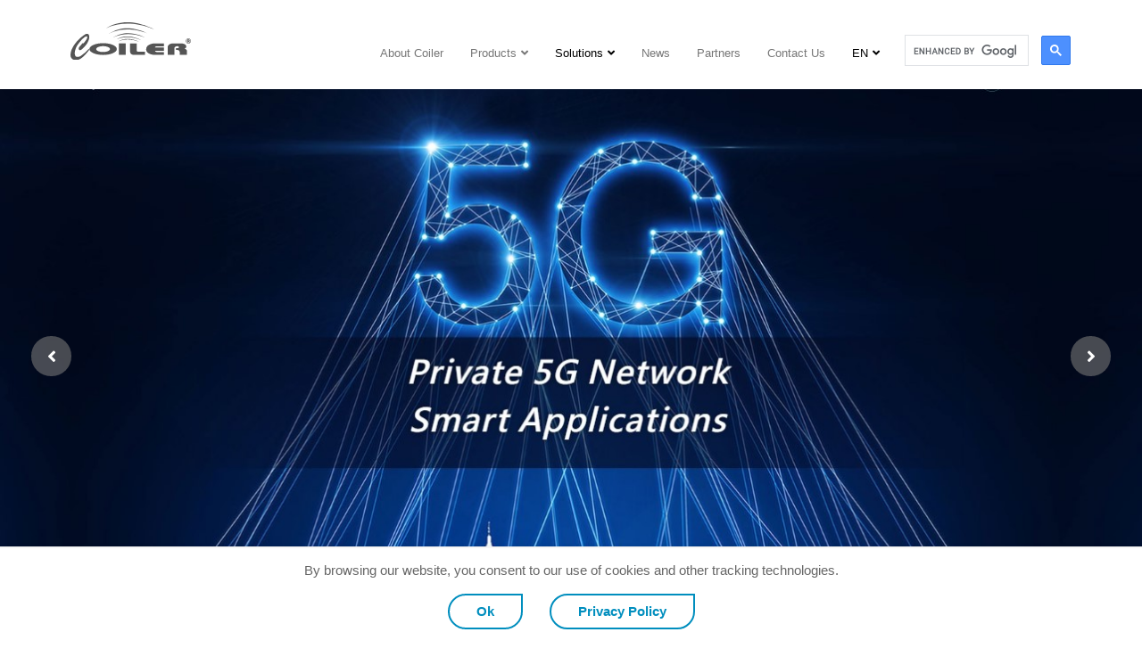

--- FILE ---
content_type: text/html; charset=UTF-8
request_url: https://coiler.com.tw/coiler_new/public/en
body_size: 32248
content:
<!DOCTYPE html>

<head>
    <meta charset="UTF-8">
    <meta name="viewport" content="width=device-width, initial-scale=1.0">
    <meta http-equiv="X-UA-Compatible" content="ie=edge">
    <!-- og -->
    <meta property="og:image" content="https://coiler.com.tw/images/og-icon.jpg" />
        <meta property="og:title" content="Coiler Corporation." />
    
        <meta property="og:site_name" content="Coiler Corporation." />
    
    <meta property="og:type" content="website" />
    <meta property="og:url" content="https://coiler.com.tw/">
    <meta http-equiv="X-UA-Compatible" content="IE=edge,Chrome=1" />
    <meta http-equiv="X-UA-Compatible" content="IE=9" />

        <title>Coiler Corporation.</title>
    
    <meta name="author" content="森德網站設計有限公司">
    <meta name="copyright" content="本網頁著作森德網站設計有限公司所有">

        <meta name="keywords" content="5G FWA CPE , Repeaters, Indoor Coverage,  2G, 3G, 4G, Mobile Network Coverage,  Signal Booster, In-building Mobile Signal, UMTS, LTE, GSM, IOT" />
    
        <meta name="description" content="Coiler Corporation is a global manufacturer and supplier of an extensive portfolio of  5G FWA CPE &amp; RF Repeaters and Solutions that effectively enhance your In-building coverage for 2G, 3G, 4G, and  5G mobile networks. Our solutions can be applied to various project scope ranging from small residential buildings to large commercial locations. Additionally, We develop software applications to simplify RF Engineers&#039; installation process such as SSAapp, OMTapp, and NMS Cloud Infinity.">
    
    <meta name='csrf-token' content='bqQQ0ZnIccozbuIs3gzKEGSNIDwCya3Q4etY4AK9'>
    <!-- media -->
    <meta name="format-detection" content="telephone=no" />
    <link rel="apple-touch-icon" sizes="76x76" href="/images/ci/apple-icon-76x76.png">
    <link rel="apple-touch-icon" sizes="120x120" href="/images/ci/apple-icon-120x120.png">
    <link rel="apple-touch-icon" sizes="152x152" href="/images/ci/apple-icon-152x152.png">
    <link rel="icon" type="image/png" sizes="32x32" href="/images/ci/favicon-32x32.png">
    <link rel="icon" type="image/png" sizes="96x96" href="/images/ci/favicon-96x96.png">
    <link rel="icon" type="image/png" sizes="16x16" href="/images/ci/favicon-16x16.png">
    <!--Internet Explorer meta-->
    <meta name="msapplication-TileColor" content="#ffffff">
    <meta name="msapplication-TileImage" content="/ms-icon-144x144.png">
    <!-- Android meta -->
    <meta name="theme-color" content="#ffffff">
    <!-- google搜尋 -->
    <script async src="https://cse.google.com/cse.js?cx=85e119a1025621595"></script>

    <!-- GA Start -->
    <!-- Global site tag (gtag.js) - Google Analytics -->
<script async src="https://www.googletagmanager.com/gtag/js?id=UA-190351626-1"></script>
<script>
  window.dataLayer = window.dataLayer || [];
  function gtag(){dataLayer.push(arguments);}
  gtag('js', new Date());

  gtag('config', 'UA-190351626-1');
</script>


<script type="text/javascript">
_linkedin_partner_id = "3047516";
window._linkedin_data_partner_ids = window._linkedin_data_partner_ids || [];
window._linkedin_data_partner_ids.push(_linkedin_partner_id);
</script><script type="text/javascript">
(function(){var s = document.getElementsByTagName("script")[0];
var b = document.createElement("script");
b.type = "text/javascript";b.async = true;
b.src = "https://snap.licdn.com/li.lms-analytics/insight.min.js";
s.parentNode.insertBefore(b, s);})();
</script>
<noscript>
<img height="1" width="1" style="display:none;" alt="" src="https://px.ads.linkedin.com/collect/?pid=3047516&fmt=gif" />
</noscript>

<script id="mcjs">!function(c,h,i,m,p){m=c.createElement(h),p=c.getElementsByTagName(h)[0],m.async=1,m.src=i,p.parentNode.insertBefore(m,p)}(document,"script","https://chimpstatic.com/mcjs-connected/js/users/5b3efb9a06e72344eceef8575/4e4fec34c846140cadfc53eb7.js");</script>

<!-- Google Tag Manager -->
<script>(function(w,d,s,l,i){w[l]=w[l]||[];w[l].push({'gtm.start':
new Date().getTime(),event:'gtm.js'});var f=d.getElementsByTagName(s)[0],
j=d.createElement(s),dl=l!='dataLayer'?'&l='+l:'';j.async=true;j.src=
'https://www.googletagmanager.com/gtm.js?id='+i+dl;f.parentNode.insertBefore(j,f);
})(window,document,'script','dataLayer','GTM-N23DK8XV');</script>
<!-- End Google Tag Manager -->
    <link href="https://coiler.com.tw/coiler_new/public/admin/dist/css/sweetalert2.min.css" rel="stylesheet">
    <link rel='stylesheet' href='https://cdnjs.cloudflare.com/ajax/libs/font-awesome/5.14.0/css/all.min.css' />
    <link rel="stylesheet" href="https://coiler.com.tw/coiler_new/public/plugins/bootstrap-4.5.2/bootstrap.min.css">
    <link rel="stylesheet" href="https://coiler.com.tw/coiler_new/public/plugins/owl-carousel/owl.carousel.min.css">
    <link rel="stylesheet" href="https://coiler.com.tw/coiler_new/public/plugins/owl-carousel/owl.theme.default.min.css">
    <link rel="stylesheet" href="https://coiler.com.tw/coiler_new/public/plugins/animate.css">
    <link rel="stylesheet" href="https://coiler.com.tw/coiler_new/public/plugins/animateCustom.css">
    <link rel="stylesheet" href="https://coiler.com.tw/coiler_new/public/dist/css/app.min.css?d20240131">
    <link rel="stylesheet" href="https://coiler.com.tw/coiler_new/public/admin/dist/js/ContentBuilder/assets/ionicons/css/ionicons.css">
    </head>

<body class='index'>
    <div class="loading">
    </div>
    <nav class="navMenu">
        <div class="container">
            <div class="brand float-left">
                <a href="https://coiler.com.tw/coiler_new/public">
                    
                    <img src="https://coiler.com.tw/coiler_new/public/images/ci/logoBlue.svg" alt="" class="logoBlue">
                </a>
            </div>
            <div class="ham float-right d-lg-none">
                <i class="fas fa-bars"></i>
            </div>
            <div class="slideList float-lg-right">
                <ul>
                    <li>
                        <a href="https://coiler.com.tw/coiler_new/public/en/about">About Coiler</a>
                    </li>
                    <li>
                        <header class="has-sub">
                            <span class="mb">Products<i class="fas fa-angle-down"></i></span>
                            <a href="https://coiler.com.tw/coiler_new/public/en/products" class="pc-lg">Products<i
                                    class="fas fa-angle-down"></i></a>
                        </header>
                        <ul class='sub-menu'>
                                                        <li><a href="https://coiler.com.tw/coiler_new/public/en/products_list/41">Private 5G  Network</a></li>
                                                        <li><a href="https://coiler.com.tw/coiler_new/public/en/products_list/33">FWA &amp; MBB</a></li>
                                                        <li><a href="https://coiler.com.tw/coiler_new/public/en/products_list/19">4G | 5G Repeaters</a></li>
                                                        <li><a href="https://coiler.com.tw/coiler_new/public/en/products_list/26">Partners Solutions</a></li>
                                                    </ul>
                    </li>
                    <li>
                        <header class="has-sub">Solutions<i class="fas fa-angle-down"></i></header>
                        <ul class='sub-menu'>
                                                        <li><a href="https://coiler.com.tw/coiler_new/public/en/solutions/12">Private 5G Solution</a></li>
                                                        <li><a href="https://coiler.com.tw/coiler_new/public/en/solutions/9">5G FWA CPE Solution</a></li>
                                                        <li><a href="https://coiler.com.tw/coiler_new/public/en/solutions/13">Repeater Solution</a></li>
                                                    </ul>
                    </li>
                    <li>
                        <a href="https://coiler.com.tw/coiler_new/public/en/news">News</a>
                    </li>
                    <li>
                        <a href="https://coiler.com.tw/coiler_new/public/en/partners">Partners</a>
                    </li>
                    <li>
                        <a href="https://coiler.com.tw/coiler_new/public/en/contact">Contact Us</a>
                    </li>
                    <li>
                                                <header id="CurrentLang"><span>EN</span><i class="fas fa-angle-down"></i></header>
                                                <ul class='sub-menu'>
                            <li><a href="https://coiler.com.tw/coiler_new/public/tw">繁體中文</a></li>
                            <li><a href="https://coiler.com.tw/coiler_new/public/en">ENGLISH</a></li>
                        </ul>
                    </li>
                    <li>
                        <div class="gcse-search"></div>
                    </li>
                </ul>
            </div>
            <div class="clearfix"></div>
        </div>
    </nav>

    
<div class="kv">
  <div class="owl-carousel owl-theme sliderBox">
    <!-- foreach -->
        <a class="Img" target='_blank' href=''>
      <img src="https://coiler.com.tw/coiler_new/public/storage/upload/KpuQelchSOL8R6pp3QrdA40MRv7ti72yTK63bT7D.jpeg" alt="">
    </a>
        <a class="Img" target='_blank' href='https://coiler.mtl.tw/en/products_detail/96'>
      <img src="https://coiler.com.tw/coiler_new/public/storage/upload/nKYn4KdDPynSvm4uIaJlPrPds13OQix1kxfXeprG.png" alt="">
    </a>
        <a class="Img" target='_blank' href='https://coiler.mtl.tw/en/products_detail/98'>
      <img src="https://coiler.com.tw/coiler_new/public/storage/upload/73PsfATtB0RpQ92xSl2wnhJ31VXRrzIJWQnFrI2a.jpeg" alt="">
    </a>
        <!-- foreach -->
  </div>
  <!-- wave -->

</div>
<div class="productsArea">
  <div class="container">
    <h2 class="">5G Products</h2>
    <!-- <p class="">We offer a wide range of products to enhace your network coverage 2G, 3G, 4G & 5G.</p> -->
    <div class="owl-carousel owl-theme productBox " data--delay="0.3s">
      <!-- foreach-->
            <div class="item">
        <a href='https://coiler.com.tw/coiler_new/public/en/products_list/41'>

                    <figure style="background:url(/storage/product/1c2eac94-a8a2-4095-a2f1-5e125c8ca5c4.png);">
            
              <img src="https://coiler.com.tw/coiler_new/public/images/template/productsBg.png" alt="">
            </figure>
            <div class="txt">
              <div class="title">
                Private 5G  Network
              </div>
              
            </div>
        </a>
      </div>
            <div class="item">
        <a href='https://coiler.com.tw/coiler_new/public/en/products_list/33'>

                    <figure style="background:url(/storage/product/5809a091-b32c-40fa-883f-3410c6e0fadb.png);">
            
              <img src="https://coiler.com.tw/coiler_new/public/images/template/productsBg.png" alt="">
            </figure>
            <div class="txt">
              <div class="title">
                FWA &amp; MBB
              </div>
              
            </div>
        </a>
      </div>
            <div class="item">
        <a href='https://coiler.com.tw/coiler_new/public/en/products_list/19'>

                    <figure style="background:url(/storage/product/88aa53cd-fb75-488d-9361-91038f5a0f75.png);">
            
              <img src="https://coiler.com.tw/coiler_new/public/images/template/productsBg.png" alt="">
            </figure>
            <div class="txt">
              <div class="title">
                4G | 5G Repeaters
              </div>
              
            </div>
        </a>
      </div>
            <div class="item">
        <a href='https://coiler.com.tw/coiler_new/public/en/products_list/26'>

                    <figure style="background:url(/storage/product/fbadfa7e-1032-4b5e-b38c-5d7f8850b997.png);">
            
              <img src="https://coiler.com.tw/coiler_new/public/images/template/productsBg.png" alt="">
            </figure>
            <div class="txt">
              <div class="title">
                Partners Solutions
              </div>
              
            </div>
        </a>
      </div>
          </div>

  </div>
</div>


<div class="solutionsArea">
  <div class="container">
    <h2 class="">Solutions</h2>
    <!-- <p class="">We provide a wide range of IoT solutions and applications for telecom network.</p> -->
  </div>
  <div class="container">
    <div class="owl-carousel owl-theme solutionsBox " data--delay="0.3s">
            <div class="item">

        <a href="https://coiler.com.tw/coiler_new/public/en/solutions/12">

                    <figure style="background-image:url(/storage/solutions/61e91ed8-ab6e-46b4-8c9a-f0ef7d234d71.png);">
            
              <img src="https://coiler.com.tw/coiler_new/public/images/template/productsBg.png" alt="">
              <figcaption>Private 5G Solution</figcaption>
            </figure>
            
        </a>
      </div>
            <div class="item">

        <a href="https://coiler.com.tw/coiler_new/public/en/solutions/9">

                    <figure style="background-image:url(/storage/solutions/b278d456-f24d-4f75-8171-d39138365be5.png);">
            
              <img src="https://coiler.com.tw/coiler_new/public/images/template/productsBg.png" alt="">
              <figcaption>5G FWA CPE Solution</figcaption>
            </figure>
            
        </a>
      </div>
          </div>

  </div>
  

</div>
<div class="newsArea">
  <div class="container">
    <h2 class="">News</h2>
    <div class="owl-carousel owl-theme newsBox ">

            <div class="item">
        <a href="https://coiler.com.tw/coiler_new/public/en/news_detail/91">
                    <figure style="background:url(/storage/news/b909fa69-d56b-4bad-ad69-eb1c0be0d1f5.png);">
                          <img src="https://coiler.com.tw/coiler_new/public/images/template/newsBg.png" alt="">
            </figure>
            <div class="txt">
              <time>March 01,2025</time>

              <div class="title">Coiler Corporation warmly invites you to join us at MWC 2025 in Barcelona, Spain!</div>
              <div class="brief"></div>

            </div>
        </a>
      </div>
            <div class="item">
        <a href="https://coiler.com.tw/coiler_new/public/en/news_detail/90">
                    <figure style="background:url(/storage/news/d615ba09-864c-434a-b7f6-691b540355bd.png);">
                          <img src="https://coiler.com.tw/coiler_new/public/images/template/newsBg.png" alt="">
            </figure>
            <div class="txt">
              <time>January 01,2025</time>

              <div class="title">2025 Launch of Private 5G Network Solutions</div>
              <div class="brief">From 2025 onward, Coiler Corporation will integrate the expertise of Taiwan’s robust 5G mobile communication technology teams to provide comprehensive private 5G network solutions ( P5G ).</div>

            </div>
        </a>
      </div>
            <div class="item">
        <a href="https://coiler.com.tw/coiler_new/public/en/news_detail/86">
                    <figure style="background:url(/storage/news/d7c351c6-93ff-407b-95a4-490471d9bff6.png);">
                          <img src="https://coiler.com.tw/coiler_new/public/images/template/newsBg.png" alt="">
            </figure>
            <div class="txt">
              <time>February 01,2024</time>

              <div class="title">We invite you to visit our 5G FWA CPE at 2024 MWC Hall 6 Stand 6C5</div>
              <div class="brief">Coiler Corporation is honored to participate in the 2024 MWC exhibition again after four years. This time we bring customers newly upgraded products, 5G FWA CPE indoor and outdoor models, and 5G MiFi, which is easy to carry at any time.</div>

            </div>
        </a>
      </div>
            <div class="item">
        <a href="https://coiler.com.tw/coiler_new/public/en/news_detail/82">
                    <figure style="background:url(/storage/news/a1daeb2c-fd30-4aa1-b046-ff311c283767.png);">
                          <img src="https://coiler.com.tw/coiler_new/public/images/template/newsBg.png" alt="">
            </figure>
            <div class="txt">
              <time>January 01,2024</time>

              <div class="title">Coiler announced the expansion of its latest product 5G FWA CPE indoor and outdoor model series in 2024. And began to vigorously promote and sell in Europe</div>
              <div class="brief">We are proud to announce that 5G FWA CPE indoor/outdoor models will join our official product line in 2024.</div>

            </div>
        </a>
      </div>
            <div class="item">
        <a href="https://coiler.com.tw/coiler_new/public/en/news_detail/80">
                    <figure style="background:url(/storage/news/bde8fd21-8da5-4ef0-a9d7-3fdd96c57d4d.png);">
                          <img src="https://coiler.com.tw/coiler_new/public/images/template/newsBg.png" alt="">
            </figure>
            <div class="txt">
              <time>October 03,2023</time>

              <div class="title">Coiler Corporation and Chunghwa Telecom jointly completed the TAIWAN NATIONAL THEATER AND CONCERT HALL 5G private network in 2023</div>
              <div class="brief">In the digital era, communication technology continues to evolve, and 5G technology is one of the keys to leading the trend. Coiler Corporation and Chunghwa Telecom jointly completed the TAIWAN NATIONAL THEATER AND CONCERT HALL 5G private network in 2023</div>

            </div>
        </a>
      </div>
            <div class="item">
        <a href="https://coiler.com.tw/coiler_new/public/en/news_detail/68">
                    <figure style="background:url(/storage/news/3959be20-1550-4ddc-ac91-6919ba80907a.png);">
                          <img src="https://coiler.com.tw/coiler_new/public/images/template/newsBg.png" alt="">
            </figure>
            <div class="txt">
              <time>March 11,2021</time>

              <div class="title">Coiler Corporation will present the 5G Private Network Solution Develop by Nokia at the 2021 Smart City Expo in Taiwan</div>
              <div class="brief">Coiler Corporation will present the 5G Private Network Solution Develop by Nokia at the 2021 Smart City Expo in Taipei, Taiwan.</div>

            </div>
        </a>
      </div>
            <div class="item">
        <a href="https://coiler.com.tw/coiler_new/public/en/news_detail/1">
                    <figure style="background:url(/storage/news/1_en.png);">
                          <img src="https://coiler.com.tw/coiler_new/public/images/template/newsBg.png" alt="">
            </figure>
            <div class="txt">
              <time>October 26,2020</time>

              <div class="title">Coiler Corporation is proud to announce the creation of Vertex Systems Corporation a new subsidiary focus in 5G private networks and IoT management.</div>
              <div class="brief">Vertex Systems' started operations in January 2020. The main business is deploying and supplying equipment for 5G private network infrastructure and SaaS cloud platforms for IoT management to fulfill the communication needs of private costumers looking to</div>

            </div>
        </a>
      </div>
            <div class="item">
        <a href="https://coiler.com.tw/coiler_new/public/en/news_detail/2">
                    <figure style="background:url(/storage/news/3_en.jpg );">
                          <img src="https://coiler.com.tw/coiler_new/public/images/template/newsBg.png" alt="">
            </figure>
            <div class="txt">
              <time>September 19,2020</time>

              <div class="title">Coiler Corporation is Part of the Telecom Equipment Vendors from Taiwan that will team up with Cisco to manufacture 5G White-Label Equipment.</div>
              <div class="brief">The Ministry of Economic Affairs announced a new alliance between US Company Cisco and a team of Taiwan local Netcom Equipment Manufacturers (Zhibang, Mingtai, Zhiyi, Asahi, Zhonglei, Text, Shenbo Communication, Coiler Corporation, Uda Technology\</div>

            </div>
        </a>
      </div>
            <div class="item">
        <a href="https://coiler.com.tw/coiler_new/public/en/news_detail/3">
                    <figure style="background:url(/storage/news/4_en.png);">
                          <img src="https://coiler.com.tw/coiler_new/public/images/template/newsBg.png" alt="">
            </figure>
            <div class="txt">
              <time>August 25,2020</time>

              <div class="title">Cloud Infinity Platform: The Latest Software Developed by Coiler to improve MNOs and SIs Performance.</div>
              <div class="brief">Cloud Infinity is a cloud-based platform developed to facilitate the management and surveillance of the repeater units installed in the radio network infrastructure of the Mobile Network Operators (MNO's) and System Integrators (SI's).</div>

            </div>
        </a>
      </div>
      

    </div>
  </div>
</div>
<div class="partnersArea">
  <div class="container">
    <h2 class="">Partners</h2>
    <div class="partnersBox fadeInDown">

            <div class="item">
        <a href="https://www.nokia.com/" target="_blank">

          <figure>
            <img src="https://coiler.com.tw/coiler_new/public/storage/partners/7c7fc4fc-d4c8-4272-a9c3-1ee91633d9f8.png" alt="">
          </figure>
        </a>
      </div>
            <div class="item">
        <a href="https://www.rohde-schwarz.com/tw/home_48230.html" target="_blank">

          <figure>
            <img src="https://coiler.com.tw/coiler_new/public/storage/partners/37b5e914-7abd-4d76-9cef-e0e7c0fb7f21.png" alt="">
          </figure>
        </a>
      </div>
            <div class="item">
        <a href="https://www.kaelus.com/en" target="_blank">

          <figure>
            <img src="https://coiler.com.tw/coiler_new/public/storage/partners/f914c2a9-5f88-446f-b910-a5f978db46e9.png" alt="">
          </figure>
        </a>
      </div>
            <div class="item">
        <a href="https://microdata.se/" target="_blank">

          <figure>
            <img src="https://coiler.com.tw/coiler_new/public/storage/partners/bdfcfb26-2ec9-4ede-af20-e2f38cda0cc3.png" alt="">
          </figure>
        </a>
      </div>
            <div class="item">
        <a href="#" target="_blank">

          <figure>
            <img src="https://coiler.com.tw/coiler_new/public/storage/partners/7a5116be-7f43-43f2-9f1f-81aff6a90989.png" alt="">
          </figure>
        </a>
      </div>
            <div class="item">
        <a href="https://ranplanwireless.com/" target="_blank">

          <figure>
            <img src="https://coiler.com.tw/coiler_new/public/storage/partners/e058f897-8b10-4f9a-984b-f536e0a94bdb.png" alt="">
          </figure>
        </a>
      </div>
      

    </div>
  </div>
</div>
    <footer>
        <div class="container">
            <div class="row no-gutters footerInfo">
                <div class="col-lg-4 col-12">
                    <img src="https://coiler.com.tw/coiler_new/public/images/ci/logoBlue.svg" alt="" class="footerLogo">
                </div>
                <div class="col-lg-8 col-12 footerMenu">
                    <div class="row no-gutters">
                        <div class="col-lg-2 col-12">
                            <header><a href="https://coiler.com.tw/coiler_new/public/en/about">About Coiler</a></header>
                        </div>
                        <div class="col-lg-2 col-12">
                            <header><a href="https://coiler.com.tw/coiler_new/public/en/products">Products</a></header>
                            <ul class="link-list">
                                                                <li class="link"><a
                                        href="https://coiler.com.tw/coiler_new/public/en/products_list/41">Private 5G  Network</a></li>
                                                                <li class="link"><a
                                        href="https://coiler.com.tw/coiler_new/public/en/products_list/33">FWA &amp; MBB</a></li>
                                                                <li class="link"><a
                                        href="https://coiler.com.tw/coiler_new/public/en/products_list/19">4G | 5G Repeaters</a></li>
                                                                <li class="link"><a
                                        href="https://coiler.com.tw/coiler_new/public/en/products_list/26">Partners Solutions</a></li>
                                                            </ul>
                        </div>

                        <div class="col-lg-2 col-12">
                            <header>Solutions</header>
                            <ul class="link-list">
                                                                <li class="link"><a
                                        href="https://coiler.com.tw/coiler_new/public/en/solutions/12">Private 5G Solution</a></li>
                                                                <li class="link"><a
                                        href="https://coiler.com.tw/coiler_new/public/en/solutions/9">5G FWA CPE Solution</a></li>
                                                                <li class="link"><a
                                        href="https://coiler.com.tw/coiler_new/public/en/solutions/13">Repeater Solution</a></li>
                                                            </ul>
                        </div>
                        <div class="col-lg-2 col-12">
                            <header><a href="https://coiler.com.tw/coiler_new/public/en/news">News</a></header>
                        </div>
                        <div class="col-lg-2 col-12">
                            <header><a href="https://coiler.com.tw/coiler_new/public/en/partners">Partners</a></header>
                        </div>
                        <div class="col-lg-2 col-12">
                            <header><a href="https://coiler.com.tw/coiler_new/public/en/contact">Contact Us</a></header>
                        </div>
                    </div>
                </div>
            </div>
        </div>
        <div class="copyright">
            <div class="container text-right">
                Copyright © Coiler Corporation. All Rights Reserved.
                <a href="https://www.turking.mtl.tw/" target="_blank">Design by Turking</a>
            </div>
        </div>
    </footer>
        <div class="privacyBlock expand">
        <div class="text-lg-center text-left"> By browsing our website, you consent to our use of cookies and other tracking technologies.</div>
        <div class="privacyBtn">
            <button class="btnBlock">
                <div class="moreBtn cookieAgree">Ok</div>
            </button>
            <div class="btnBlock">
                <a class="moreBtn" href="https://coiler.com.tw/coiler_new/public/privacy" target="_blank">Privacy Policy</a>
            </div>
        </div>
            </div>
</body>

</html>
<script src="https://coiler.com.tw/coiler_new/public/admin/dist/js/sweetalert2/sweetalert2.min.js"></script>
<script src="https://coiler.com.tw/coiler_new/public/plugins/jquery-2.2.4.min.js"></script>
<script src="https://coiler.com.tw/coiler_new/public/plugins/jquery-1.12.4-ui.min.js"></script>
<script src="https://coiler.com.tw/coiler_new/public/plugins/jquery.ui.touch.js"></script>
<script src="https://coiler.com.tw/coiler_new/public/plugins/wow.js"></script>
<script>
    new WOW().init(); //wow animation

    $(function () {
        $('.ham').on('click', function () {
            $('.slideList ul').toggleClass('active')
        })
        $('button.btnBlock').on('click', function () {
            $('.privacyBlock').removeClass('expand');
        });
    })
        $('.cookieAgree').on('click',function(){
        $.post('https://coiler.com.tw/coiler_new/public/cookieAgree',{
            agree:'1',
            _token:$('meta[name=csrf-token]').attr('content'),
    })
    })
</script>
<script src="https://coiler.com.tw/coiler_new/public/plugins/owl-carousel/owl.carousel.min.js"></script>
<script src="https://coiler.com.tw/coiler_new/public/plugins/jq-dotdotdot/jquery.dotdotdot.js"></script>

<script>
  $(function() {
    $('.sliderBox').owlCarousel({
      lazyLoad: true
      , loop: true
      , autoplay: false
      , touchDrag: true 
      , dots: true
      , nav: true
      , navText: ["<i class='fas fa-angle-left'></i>", "<i class='fas fa-angle-right'></i>"]
      , smartSpeed: 1000
      , items: 1
 
    });

    $('.productBox').owlCarousel({
      lazyLoad: true
      , loop: true
      , autoplay: false
      , touchDrag: true
      , dots: true
      , nav: true
      , navText: ["<i class='fas fa-angle-left'></i>", "<i class='fas fa-angle-right'></i>"]
      , smartSpeed: 1000
      , responsive: {
        1000: {
          items: 3
        }
        , 900: {
          items: 2
        }
        , 650: {
          items: 1
        }
        , 500: {
          items: 1
        }
        , 0: {
          items: 1
        }
      , }
    , })
    $('.solutionsBox').owlCarousel({
      lazyLoad: true
      , loop: false
      , autoplay: false
      , touchDrag: true
      , dots: true
      , nav: false
      ,center:true
      , smartSpeed: 1000
      , responsive: {
        1000: {
          items: 3
        }
        , 900: {
          items: 2
        }
        , 650: {
          items: 1
        }
        , 500: {
          items: 1
        }
        , 0: {
          items: 1
        }
      , }
    , })

    $('.newsBox').owlCarousel({
      lazyLoad: true
      , loop: true
      , autoplay: false
      , touchDrag: true
      , dots: false
      , nav: true
      , smartSpeed: 1000
      , autoplayTimeout: 7500
      , navText: ["<i class='fas fa-angle-left'></i>", "<i class='fas fa-angle-right'></i>"]
      , responsive: {
        1000: {
          items: 3
        }
        , 900: {
          items: 2
        }
        , 650: {
          items: 1
        }
        , 500: {
          items: 1
        }
        , 0: {
          items: 1
        }
      , }
    , })

 

    // $('.productBox .title').dotdotdot({
    //   height: 40
    //   , truncate: 'letter'
    //   , remove: [' ', ',', ';', '.', '!', '?']
    // });

    $('.productBox .brief,.newsBox .brief,.newsBox .title').dotdotdot({
      height: 54
      , truncate: 'letter'
      , remove: [' ', ',', ';', '.', '!', '?']
    });
    $('.solutionsArea p').dotdotdot({
      height: 216
      , truncate: 'letter'
      , remove: [' ', ',', ';', '.', '!', '?']
    });
    $('.solutionsArea .title,.solutionsBottom .title').dotdotdot({
      watch: 'window'
      , height: null
      , truncate: 'letter'
      , remove: [' ', ',', ';', '.', '!', '?']
    });


  });

</script>
<script>
    $(function () {
        $('.loading').fadeOut()

        //Sticky Header
        $(window).scroll(function () {
            var win_top = $(document).scrollTop();
            win_top > 50 ? ($(".navMenu").addClass("fixed")) : ($(".navMenu").removeClass("fixed"));
            // win_top > 50 ? ($(".logoWhite").hide()) : ($(".logoWhite").show());
            // win_top > 50 ? ($(".logoBlue").show()) : ($(".logoBlue").hide());
        }).resize();
    })
</script>


--- FILE ---
content_type: text/css
request_url: https://coiler.com.tw/coiler_new/public/plugins/animateCustom.css
body_size: 2081
content:
.wow {
    -webkit-animation: fadeIn 1s ease both;
    animation: fadeIn 1s ease both;
}

.fadeInDown {
    -webkit-animation: fadeInDown 1s ease both;
    animation: fadeInDown 1s ease both;
}

.fadeInLeft {
    -webkit-animation: fadeInLeft 1.5s ease both;
    animation: fadeInLeft 1.5s ease both;
}

.fadeInRight {
    -webkit-animation: fadeInRight 1.5s ease both;
    animation: fadeInRight 1.5s ease both;
}



/* map 據點-上下跳動 */
@-webkit-keyframes bounce1 {
    0% {
        top: -25px;
    }

    50% {
        top: 0;
    }

    100% {
        top: -25px;
    }
}

@-webkit-keyframes bounce2 {
    0% {
        top: 75px;
    }

    50% {
        top: 100px;
    }

    100% {
        top: 75px;
    }
}

@media screen and (max-width: 1600px) {
    @-webkit-keyframes bounce1 {
        0% {
            top: 23px;
        }

        50% {
            top: 40px;
        }

        100% {
            top: 23px;
        }
    }

    @-webkit-keyframes bounce2 {
        0% {
            top: 120px;
        }

        50% {
            top: 138px;
        }

        100% {
            top: 120px;
        }
    }
}

@media screen and (max-width: 1280px) {
    @-webkit-keyframes bounce1 {
        0% {
            top: 17px;
        }

        50% {
            top: 0px;
        }

        100% {
            top: 17px;
        }
    }

    @-webkit-keyframes bounce2 {
        0% {
            top: 75px;
        }

        50% {
            top: 85px;
        }

        100% {
            top: 75px;
        }
    }
}

@media screen and (max-width: 1200px) {
    @-webkit-keyframes bounce1 {
        0% {
            top: -30px;
        }

        50% {
            top: -15px;
        }

        100% {
            top: -30px;
        }
    }

    @-webkit-keyframes bounce2 {
        0% {
            top: 33px;
        }

        50% {
            top: 50px;
        }

        100% {
            top: 33px;
        }
    }
}


@media screen and (max-width: 900px) {
    .fadeInUp {
        animation-name: none;
    }

    .wow {
        animation-name: none;
    }
}


--- FILE ---
content_type: text/css
request_url: https://coiler.com.tw/coiler_new/public/dist/css/app.min.css?d20240131
body_size: 145154
content:
@import"https://fonts.googleapis.com/css?family=Noto+Sans+TC";@import"https://fonts.googleapis.com/css2?family=Rubik:wght@600&display=swap";.html{line-height:2rem;font-size:16px}.html img{max-width:100%;height:auto !important;display:inline-block;margin:10px}.html b,.html strong{font-weight:bold}.html table{max-width:100%}.html iframe{max-width:100%}.html:after{clear:both;content:"";display:block}@-webkit-keyframes circle{0%{opacity:1}40%{opacity:1}100%{width:200%;height:200%;opacity:0}}@keyframes circle{0%{opacity:1}40%{opacity:1}100%{width:200%;height:200%;opacity:0}}h2{font-family:"Rubik",sans-serif !important;color:#555;text-align:center}.pc{display:block}.pc-lg{display:block}@media screen and (max-width: 992px){.pc-lg{display:none !important}}.mb{display:none}@media screen and (max-width: 992px){.mb{display:block !important}}ul,li{list-style:none;margin:0;padding:0}dt,dd{font-weight:normal;margin:0;padding:0}figure{margin:0}a{color:#777;text-decoration:none}a:hover{color:#008ebe;text-decoration:none}::-moz-selection{color:#49cff6;font-size:18px}::selection{color:#49cff6;font-size:18px}.form-control::-webkit-input-placeholder{color:#b4b4b4;font-size:18px}.form-control::-moz-placeholder{color:#b4b4b4;font-size:18px}.form-control:-ms-input-placeholder{color:#b4b4b4;font-size:18px}.form-control::-ms-input-placeholder{color:#b4b4b4;font-size:18px}.form-control::placeholder{color:#b4b4b4;font-size:18px}::-moz-selection{background:#3f9bec;color:#fff}::selection{background:#3f9bec;color:#fff}::-moz-selection{background:#3f9bec;color:#fff}.owl-theme .owl-nav{position:absolute;width:100%;right:0;left:0;bottom:0;top:40%;z-index:-1}@media screen and (max-width: 576px){.owl-theme .owl-nav{top:auto;width:50%;margin:0 auto;bottom:-36px}}.owl-theme .owl-nav button{outline:none;width:45px;height:45px;border-radius:999em !important;background:rgba(119,119,119,.6) !important;-webkit-transition:.5s;transition:.5s}.owl-theme .owl-nav button i{font-size:20px;color:#fff}.owl-theme .owl-nav button:hover{background:rgba(85,85,85,.6) !important}.owl-theme .owl-nav button:hover i{color:#fff}.owl-theme .owl-nav .owl-prev{position:absolute;left:-30px}@media screen and (max-width: 576px){.owl-theme .owl-nav .owl-prev{left:0}}.owl-theme .owl-nav .owl-next{position:absolute;right:-30px}@media screen and (max-width: 576px){.owl-theme .owl-nav .owl-next{right:0}}.owl-theme .owl-dots{position:absolute;bottom:-30px;width:100%;left:0}@media screen and (max-width: 576px){.owl-theme .owl-dots{bottom:-20px}}.owl-theme .owl-dots .owl-dot{outline:none}.owl-theme .owl-dots .owl-dot span{height:7px !important;width:22px !important;background:#e2e2e2 !important}@media screen and (max-width: 576px){.owl-theme .owl-dots .owl-dot span{width:18px !important}}.owl-theme .owl-dots .owl-dot.active span,.owl-theme .owl-dots .owl-dot:hover span{background:#008ebe !important}.btnBlock{text-align:center}.btnBlock .moreBtn{position:relative;padding:10px 35px;margin-top:40px;font-weight:500;background:rgba(0,0,0,0);-webkit-transition:all .3s ease;transition:all .3s ease;display:inline-block;border:2px solid #008ebe;color:#008ebe;z-index:1;border-radius:30px 0 30px 30px;font-size:18px;font-weight:bold;cursor:pointer}@media screen and (max-width: 576px){.btnBlock .moreBtn{margin-top:20px;font-size:16px}}.btnBlock .moreBtn::after{position:absolute;content:"";width:0;height:100%;top:0;right:0;z-index:-1;background:#008ebe;border-radius:30px 0 30px 30px;-webkit-transition:all .3s ease;transition:all .3s ease}.btnBlock .moreBtn:hover{color:#fff}.btnBlock .moreBtn:hover a{color:#fff}.btnBlock .moreBtn:hover::after{width:100%;left:0}.btnBlock .moreBtn span{position:relative;display:block;padding-right:25px}@media screen and (max-width: 576px){.btnBlock .moreBtn span{padding-right:20px}}.btnBlock .moreBtn span::after{content:"";display:inline-block;font-family:"Font Awesome 5 Free";font-weight:bold;font-size:inherit;text-rendering:auto;position:absolute;top:1px;right:4px}.btnBlock a{display:block;color:#008ebe}.btnBlock .framelessBtn{border:none;padding:0}.btnBlock .framelessBtn:hover{color:#008ebe}.btnBlock .framelessBtn:hover::after{width:0;background:none}.btnBlock .bgBtn{background:#008ebe;color:#fff}.btnBlock .bgBtn::after{width:100%;right:0}.btnBlock .bgBtn:hover{color:#008ebe;background:#fff}.btnBlock .bgBtn:hover::after{width:0;right:0}.page{position:relative;padding:100px 0}@media screen and (max-width: 1440px){.page{padding:60px 0}}@media screen and (max-width: 576px){.page{padding-top:30px}}.page .btnBlock .moreBtn{margin-top:60px}@media screen and (max-width: 576px){.page .btnBlock .moreBtn{margin-top:20px}}.sec_banner{position:relative;max-height:480px;line-height:1;overflow:hidden}@media screen and (max-width: 1280px){.sec_banner{max-height:350px}}@media screen and (max-width: 992px){.sec_banner{max-height:250px}}@media screen and (max-width: 576px){.sec_banner{max-height:160px;font-size:22px;background-size:cover !important}}.sec_banner h1{position:relative;font-weight:600;color:#fff;letter-spacing:2px;line-height:480px;text-align:center;z-index:1;font-size:55px;font-family:"Rubik",sans-serif;text-shadow:0px 0px 10px rgba(0,0,0,.6)}.sec_banner h1 span{position:relative}.sec_banner h1 span::after{content:"";position:absolute;bottom:-30px;right:0;left:0;margin:auto;width:155px;height:5px;border-radius:30px;background:#fff}@media screen and (max-width: 1280px){.sec_banner h1{line-height:350px}}@media screen and (max-width: 992px){.sec_banner h1{line-height:250px}}@media screen and (max-width: 576px){.sec_banner h1{line-height:160px;font-size:32px}}.side-toggle{position:relative;display:block;font-size:20px;padding:10px;cursor:pointer;color:#fff;background:#008ebe}@media screen and (max-width: 576px){.side-toggle{font-size:16px}}.side-toggle:hover{color:#fff}.side-toggle i{position:absolute;top:10px;right:10px;font-size:16px}.pagination{padding:60px 0 30px 0;display:-webkit-box;display:-ms-flexbox;display:flex;-webkit-box-pack:center;-ms-flex-pack:center;justify-content:center}.pagination li{margin:0 9px}@media screen and (max-width: 576px){.pagination li{margin:0 5px}}.pagination li a:hover span{background:#008ebe;color:#fff}.pagination li span{font-size:18px;position:relative;display:block;padding:.5rem .75rem;margin-left:-1px;line-height:1.25;color:#008ebe;background:#f5f5f5;border-radius:5px}@media screen and (max-width: 576px){.pagination li span{font-size:16px}}.pagination li.active span{background:#008ebe;color:#fff}.pagination .disabled span{background:rgba(0,0,0,0)}.blogBlock{border-bottom:1px solid #ddd;padding-bottom:60px}.blogBlock h3{color:#008ebe;font-size:27px;font-weight:bold;line-height:150%;border-bottom:1px solid #ddd;padding-bottom:20px;margin-bottom:20px}@media screen and (max-width: 576px){.blogBlock h3{font-size:18px}}.titleBlue{color:#008ebe;font-size:27px;font-weight:bold;line-height:150%;padding-bottom:20px}@media screen and (max-width: 992px){.titleBlue{padding-bottom:10px}}article{color:#999;line-height:170%}.privacyBlock{width:100%;z-index:100000;position:fixed;bottom:0;background:#fff;text-align:center;padding:0;font-size:15px;color:#666;-webkit-transition:all .6s;transition:all .6s;height:0;overflow:hidden;left:0;transition:all .6s;display:-webkit-box;display:-ms-flexbox;display:flex;-webkit-box-orient:vertical;-webkit-box-direction:normal;-ms-flex-direction:column;flex-direction:column;-webkit-box-pack:center;-ms-flex-pack:center;justify-content:center;-webkit-box-align:center;-ms-flex-align:center;align-items:center}@media screen and (max-width: 576px){.privacyBlock{font-size:13px}}.privacyBlock .privacyBtn{display:-webkit-box;display:-ms-flexbox;display:flex}.privacyBlock .privacyBtn .moreBtn{margin-top:15px;font-size:15px;padding:7px 30px}@media screen and (max-width: 576px){.privacyBlock .privacyBtn .moreBtn{font-size:13px}}.privacyBlock .privacyBtn button{padding:0;margin:0;border:none;background:rgba(0,0,0,0);margin-right:30px}.privacyBlock .privacyBtn button:focus{border:none;outline:none}.expand{padding:14px 30px;height:auto;border-top:2px solid #f5f5f5;-webkit-box-shadow:2px 2px 5px rgba(0,0,0,.25);box-shadow:2px 2px 5px rgba(0,0,0,.25)}@media screen and (max-width: 576px){.expand{padding:15px}}.section-shape{bottom:0;left:0;position:absolute;right:0;z-index:1}@media screen and (max-width: 576px){.section-shape{display:none}}.section-shape .river-wave{background:url(../../../images/template/wave.svg) repeat-x;position:absolute;top:-100px;width:6400px;height:100px;-webkit-animation:river-wave 35s cubic-bezier(0.36, 0.45, 0.63, 0.53) infinite;animation:river-wave 35s cubic-bezier(0.36, 0.45, 0.63, 0.53) infinite;-webkit-transform:translate3d(0, 0, 0);transform:translate3d(0, 0, 0)}.section-shape .river-wave:nth-of-type(2){top:-56px;-webkit-animation:river-wave 20s cubic-bezier(0.36, 0.45, 0.63, 0.53) -0.125s infinite,swell 7s ease -1.25s infinite;animation:river-wave 20s cubic-bezier(0.36, 0.45, 0.63, 0.53) -0.125s infinite,swell 7s ease -1.25s infinite;opacity:1}.section-shape .river-wave-gray{background:url(../../../images/template/waveGray.png) repeat-x;height:198px}.section-shape .river-wave-gray:nth-of-type(2){background:url(../../../images/template/waveGray2.png) repeat-x;top:-56px;-webkit-animation:river-wave 20s cubic-bezier(0.36, 0.45, 0.63, 0.53) -0.125s infinite,swell 7s ease -1.25s infinite;animation:river-wave 20s cubic-bezier(0.36, 0.45, 0.63, 0.53) -0.125s infinite,swell 7s ease -1.25s infinite;opacity:1}.kv{position:relative;overflow:hidden}@-webkit-keyframes river-wave{0%{margin-left:0}100%{margin-left:-1600px}}@keyframes river-wave{0%{margin-left:0}100%{margin-left:-1600px}}@-webkit-keyframes swell{0%,100%{-webkit-transform:translate3d(0, -45px, 0);transform:translate3d(0, -45px, 0)}50%{-webkit-transform:translate3d(0, 5px, 0);transform:translate3d(0, 5px, 0)}}@keyframes swell{0%,100%{-webkit-transform:translate3d(0, -45px, 0);transform:translate3d(0, -45px, 0)}50%{-webkit-transform:translate3d(0, 5px, 0);transform:translate3d(0, 5px, 0)}}.index h2{position:relative;margin-bottom:30px;font-size:35px;color:#555}@media screen and (max-width: 1680px){.index h2{font-size:60px}}@media screen and (max-width: 1366px){.index h2{font-size:50px}}@media screen and (max-width: 1200px){.index h2{font-size:40px}}@media screen and (max-width: 992px){.index h2{font-size:36px}}@media screen and (max-width: 576px){.index h2{margin-bottom:44px}}.index p{font-size:24px;color:#999;text-align:center}@media screen and (max-width: 1440px){.index p{font-size:20px}}@media screen and (max-width: 1200px){.index p{font-size:18px}}@media screen and (max-width: 375px){.index p{font-size:16px}}.sliderBox .owl-dots{bottom:111px}@media screen and (max-width: 576px){.sliderBox .owl-dots{bottom:0}}.sliderBox .owl-nav{z-index:100;font-size:20px}.sliderBox .owl-nav .owl-prev{position:absolute;left:30px}.sliderBox .owl-nav .owl-next{position:absolute;right:30px}.productsArea{position:relative;text-align:center;padding:40px 0 0px 0}@media screen and (max-width: 992px){.productsArea{padding-bottom:60px}}@media screen and (max-width: 576px){.productsArea{padding:40px 0}}.productsArea .productBox{margin-top:40px;padding:0 40px;width:100%}@media screen and (max-width: 576px){.productsArea .productBox{margin-top:0;padding:0}}.productsArea .productBox a{position:relative;background:#fff;border-radius:5px;display:block;text-decoration:none;color:#333;margin:30px 25px;-webkit-box-shadow:0 0 18px rgba(0,0,0,.16);box-shadow:0 0 18px rgba(0,0,0,.16);-webkit-transition:.5s;transition:.5s;z-index:1;overflow:hidden}@media screen and (max-width: 1200px){.productsArea .productBox a{margin:30px 15px}}.productsArea .productBox a figure{background-size:cover !important;background-position:center center !important;background-repeat:no-repeat !important;display:block;-webkit-transform:scale(1);transform:scale(1);-webkit-transition:.25s linear;transition:.25s linear;width:100%;height:100%}.productsArea .productBox a .txt{padding:15px 30px 15px 30px;color:#999;font-weight:bold}@media screen and (max-width: 1200px){.productsArea .productBox a .txt{padding:15px}}.productsArea .productBox a .txt .title{color:#555;font-size:20px}@media screen and (max-width: 1366px){.productsArea .productBox a .txt .title{font-size:22px}}@media screen and (max-width: 1200px){.productsArea .productBox a .txt .title{font-size:20px}}.productsArea .productBox a .txt .brief{font-size:14px;text-align:left}@media screen and (max-width: 1366px){.productsArea .productBox a .txt .brief{font-size:16px}}.productsArea .btnBlock .moreBtn{margin-top:100px}@media screen and (max-width: 576px){.productsArea .btnBlock .moreBtn{margin-top:50px}}.solutionsWave{position:relative}@media screen and (max-width: 576px){.solutionsWave{padding-top:100px}}@media screen and (max-width: 320px){.solutionsWave{padding-top:80px}}.solutionsWave::before{content:"";position:absolute;top:0;right:0;display:block;background:url(../../images/template/city.png) no-repeat;width:830px;height:184px;z-index:-1;background-size:100%}@media screen and (max-width: 1680px){.solutionsWave::before{width:720px}}@media screen and (max-width: 1440px){.solutionsWave::before{width:623px}}@media screen and (max-width: 1366px){.solutionsWave::before{width:585px}}@media screen and (max-width: 1280px){.solutionsWave::before{width:545px}}@media screen and (max-width: 1200px){.solutionsWave::before{width:435px}}@media screen and (max-width: 576px){.solutionsWave::before{background:url(../../images/template/city_m.png) no-repeat;background-size:100%;height:167px;width:95%;top:16px}}.solutionsWave img{width:100%;display:block}.solutionsArea{position:relative;padding:60px 0;margin:60px auto 0;max-width:900px}@media screen and (max-width: 576px){.solutionsArea{background:#fff;padding-top:40px}}@media screen and (max-width: 1440px){.solutionsArea .container{max-width:1200px}}@media screen and (max-width: 1366px){.solutionsArea .container{max-width:1020px}}.solutionsArea .item{-webkit-box-shadow:0px 3px 15px rgba(0,0,0,.5);box-shadow:0px 3px 15px rgba(0,0,0,.5)}@media screen and (max-width: 992px){.solutionsArea .item{-webkit-box-orient:vertical;-webkit-box-direction:reverse;-ms-flex-direction:column-reverse;flex-direction:column-reverse}}@media screen and (max-width: 992px){.solutionsArea .item{-webkit-box-orient:vertical;-webkit-box-direction:reverse;-ms-flex-direction:column-reverse;flex-direction:column-reverse}}@media screen and (max-width: 576px){.solutionsArea .item{padding-left:15px;padding-right:15px}}.solutionsArea .item figure{position:relative;overflow:hidden}.solutionsArea .item figure figcaption{position:absolute;bottom:-30px;left:0;width:100%;display:block;background-color:rgba(0,0,0,.3);color:#fff;font-weight:bold;padding:5px 0;text-align:center;-webkit-transition:.4s;transition:.4s}@media screen and (max-width: 992px){.solutionsArea .item figure figcaption{bottom:0px}}.solutionsArea .item figure:hover figcaption{bottom:0px}.solutionsArea .item .desc{padding-left:238px;padding-right:40px;font-size:18px}@media screen and (max-width: 1366px){.solutionsArea .item .desc{font-size:16px;padding-left:168px}}@media screen and (max-width: 1200px){.solutionsArea .item .desc{padding-left:0}}@media screen and (max-width: 992px){.solutionsArea .item .desc{padding-right:0;padding-top:30px}}.solutionsArea .item .desc .title{font-size:26px;color:#008ebe;font-weight:bold;padding-bottom:25px;max-height:103px}@media screen and (max-width: 1366px){.solutionsArea .item .desc .title{font-size:22px;padding-bottom:20px;max-height:86px}}@media screen and (max-width: 1200px){.solutionsArea .item .desc .title{font-size:20px}}.solutionsArea .item .desc p{text-align:left;font-size:18px}@media screen and (max-width: 1200px){.solutionsArea .item .desc p{font-size:16px}}.solutionsArea .item .Img{position:relative;width:100%;max-width:545px}.solutionsArea .item .Img::before{position:absolute;top:50%;left:50%;z-index:2;display:block;content:"";width:0;height:0;background:rgba(255,255,255,.2);border-radius:100%;-webkit-transform:translate(-50%, -50%);transform:translate(-50%, -50%);opacity:0}@media screen and (max-width: 1440px){.solutionsArea .item .Img{max-width:500px}}@media screen and (max-width: 1366px){.solutionsArea .item .Img{max-width:400px}}@media screen and (max-width: 992px){.solutionsArea .item .Img{max-width:100%}}.solutionsArea .item .Img img{width:100%;display:block}.solutionsArea .solutionsBox figure{background-size:cover}.solutionsArea .solutionsBottom{max-width:1369px;width:90%;margin-left:auto;padding-top:60px}@media screen and (max-width: 1680px){.solutionsArea .solutionsBottom{max-width:1300px}}@media screen and (max-width: 1440px){.solutionsArea .solutionsBottom{max-width:1050px}}@media screen and (max-width: 1366px){.solutionsArea .solutionsBottom{max-width:1020px}}@media screen and (max-width: 1280px){.solutionsArea .solutionsBottom{max-width:960px}}@media screen and (max-width: 1200px){.solutionsArea .solutionsBottom{max-width:1020px;margin:0 auto;padding-left:15px;padding-right:15px}}@media screen and (max-width: 992px){.solutionsArea .solutionsBottom{padding-top:30px}}.solutionsArea .solutionsBottom .Img{position:relative;width:100%;max-width:545px}.solutionsArea .solutionsBottom .Img::before{position:absolute;top:50%;left:50%;z-index:2;display:block;content:"";width:0;height:0;background:rgba(255,255,255,.2);border-radius:100%;-webkit-transform:translate(-50%, -50%);transform:translate(-50%, -50%);opacity:0}@media screen and (max-width: 1440px){.solutionsArea .solutionsBottom .Img{max-width:500px}}@media screen and (max-width: 1366px){.solutionsArea .solutionsBottom .Img{max-width:400px}}@media screen and (max-width: 992px){.solutionsArea .solutionsBottom .Img{max-width:100%}}.solutionsArea .solutionsBottom .Img img{width:100%;display:block}.solutionsArea .solutionsBottom .desc{padding-right:219px;padding-left:40px}@media screen and (max-width: 1440px){.solutionsArea .solutionsBottom .desc{padding-right:159px}}@media screen and (max-width: 1280px){.solutionsArea .solutionsBottom .desc{padding-right:120px}}@media screen and (max-width: 1200px){.solutionsArea .solutionsBottom .desc{padding-right:0}}@media screen and (max-width: 992px){.solutionsArea .solutionsBottom .desc{padding-left:0;padding-top:30px}}.solutionsArea .solutionsBottom .desc .title{font-size:26px;color:#008ebe;font-weight:bold;padding-bottom:25px;max-height:103px}@media screen and (max-width: 1366px){.solutionsArea .solutionsBottom .desc .title{font-size:22px;padding-bottom:20px;max-height:86px}}.solutionsArea .solutionsBottom .desc p{text-align:left;font-size:18px}@media screen and (max-width: 576px){.solutionsArea .solutionsBottom .desc p{font-size:16px}}.solutionsArea .btnBlock .moreBtn{margin-top:24px}.solutionsArea .cloudElement{position:absolute;left:0;top:320px;width:440px}@media screen and (max-width: 1680px){.solutionsArea .cloudElement{width:330px}}@media screen and (max-width: 1600px){.solutionsArea .cloudElement{width:280px}}@media screen and (max-width: 1200px){.solutionsArea .cloudElement{display:none}}.newsArea{position:relative;padding:45px 0;background:#f7f6f6}@media screen and (max-width: 1680px){.newsArea{padding:100px 0 140px 0}}@media screen and (max-width: 576px){.newsArea{padding:60px 0 140px 0}}.newsArea .newsBox{padding:0 40px;width:100%}@media screen and (max-width: 576px){.newsArea .newsBox{padding:0}}.newsArea .newsBox a{position:relative;background:#fff;border-radius:5px;display:block;text-decoration:none;color:#333;margin:30px 25px;-webkit-box-shadow:0 0 18px rgba(0,0,0,.16);box-shadow:0 0 18px rgba(0,0,0,.16);-webkit-transition:.5s;transition:.5s;z-index:1;overflow:hidden}@media screen and (max-width: 1200px){.newsArea .newsBox a{margin:30px 15px}}.newsArea .newsBox a figure{background-size:cover !important;background-position:center center !important;background-repeat:no-repeat !important;display:block;-webkit-transform:scale(1);transform:scale(1);-webkit-transition:.25s linear;transition:.25s linear;width:100%;height:100%}.newsArea .newsBox a .txt{padding:17px;color:#999;font-weight:bold}.newsArea .newsBox a .txt time{font-size:15px;color:#777;font-weight:normal;padding-bottom:10px;margin-bottom:10px;display:block;border-bottom:1px solid #ececec}.newsArea .newsBox a .txt .title{color:#777;font-size:17px;margin-bottom:15px}.newsArea .newsBox a .txt .brief{font-size:15px;text-align:left}.partnersArea{position:relative;padding:60px 0 130px 0}@media screen and (max-width: 576px){.partnersArea{padding-bottom:80px}}.partnersArea .partnersBox{padding:0 110px;display:-webkit-box;display:-ms-flexbox;display:flex;-ms-flex-wrap:wrap;flex-wrap:wrap;-webkit-box-pack:center;-ms-flex-pack:center;justify-content:center}.partnersArea .partnersBox .item{width:15%}@media screen and (max-width: 768px){.partnersArea .partnersBox .item{width:33%;margin-bottom:10px}}@media screen and (max-width: 576px){.partnersArea .partnersBox .item{width:50%}}.partnersArea .partnersBox .item img{width:100%}@media screen and (max-width: 1200px){.partnersArea .partnersBox{padding:0}}.partnersArea .partnersBox a{display:block;padding:0 15px}@media screen and (max-width: 576px){.partnersArea .partnersBox a{padding:0 10px}}.partnersArea .partnersBox .owl-dots{bottom:-70px}@media screen and (max-width: 576px){.partnersArea .partnersBox .owl-dots{bottom:-50px}}.aboutPage{padding-top:100px;position:relative;overflow:hidden}@media screen and (max-width: 576px){.aboutPage{padding-top:30px}}.aboutPage .headerH2{font-size:40px;text-align:center;padding-bottom:35px}@media screen and (max-width: 1440px){.aboutPage .headerH2{font-size:36px}}@media screen and (max-width: 576px){.aboutPage .headerH2{font-size:28px;padding-bottom:15px}}.aboutPage .subtitle{font-size:24px;padding-bottom:15px}@media screen and (max-width: 1440px){.aboutPage .subtitle{font-size:18px}}.aboutPage .aboutBlock{position:relative;padding-bottom:180px}@media screen and (max-width: 576px){.aboutPage .aboutBlock{padding-bottom:40px}}.aboutPage .aboutBlock .headerH2{text-align:left;padding-bottom:0}.aboutPage .aboutBlock .info{padding-right:80px;z-index:10}@media screen and (max-width: 1440px){.aboutPage .aboutBlock .info{padding-right:0}}.aboutPage .aboutBlock .Img{padding:30px 35px 0 35px}@media screen and (max-width: 992px){.aboutPage .aboutBlock .Img{padding:30px 0 0 0}}.aboutPage .aboutBlock .Img .item{-webkit-box-shadow:1px 1px 15px rgba(0,0,0,.8);box-shadow:1px 1px 15px rgba(0,0,0,.8)}.aboutPage .aboutBlock .Img .item img{width:100%}.aboutPage .aboutBlock .Img .item:first-child{margin-bottom:15px}.aboutPage .aboutBlock .Img .aboutList .owl-stage-outer{overflow:visible}@media screen and (max-width: 576px){.aboutPage .aboutBlock .Img .aboutList .owl-stage-outer{overflow:hidden}}.aboutPage .aboutBlock .Img .aboutList .owl-item{opacity:0;-webkit-transition:opacity 500ms;transition:opacity 500ms}.aboutPage .aboutBlock .Img .aboutList .owl-item.active{opacity:1}.aboutPage .timeLineBlock{margin:0 auto;padding-bottom:60px}.aboutPage .timeLineBlock .timelineContent{padding-top:30px}@media screen and (max-width: 576px){.aboutPage .timeLineBlock .timelineContent{padding-top:0}}.aboutPage .timeLineBlock .timeline__content .time{padding-bottom:0}.aboutPage .timeLineBlock .timeline__content p{color:#999}.aboutPage .timeLineBlock .tl{position:relative}.aboutPage .timeLineBlock .tl:not(.timeline--horizontal):before{background-color:#008ebe;bottom:0;content:"";left:50%;margin-left:-2px;position:absolute;top:0;width:4px;z-index:1}.aboutPage .timeLineBlock button{outline:none}.aboutPage .timeLineBlock .timeline-nav-button{background-color:#d4e9f1;border:none}.aboutPage .timeLineBlock .timeline__item::after{background-color:#d4e9f1;border:4px solid #008ebe}.aboutPage .timeLineBlock .timeline--horizontal .timeline-divider{background-color:#008ebe}.aboutPage .mapBlock{position:relative;padding:60px 15px 80px 15px;background:-webkit-gradient(linear, left top, left bottom, from(rgba(255, 255, 255, 0)), to(rgb(223, 223, 223)));background:linear-gradient(to bottom, rgba(255, 255, 255, 0) 0%, rgb(223, 223, 223) 100%);filter:progid:DXImageTransform.Microsoft.gradient(startColorstr="#00ffffff", endColorstr="#dfdfdf", GradientType=0)}@media screen and (max-width: 576px){.aboutPage .mapBlock{padding:30px 15px}}.aboutPage .mapBlock .strongholdMb{width:100%}.aboutPage .mapBlock .stronghold{position:relative;text-align:center;padding-top:35px}@media screen and (max-width: 1600px){.aboutPage .mapBlock .stronghold img{width:100%}}.aboutPage .mapBlock .stronghold .strongholdPosition{position:absolute;top:57px;left:0;right:0;max-width:900px;width:90%;margin:auto}@media screen and (max-width: 1600px){.aboutPage .mapBlock .stronghold .strongholdPosition img{width:100px}}.aboutPage .mapBlock .stronghold .mapPoland{position:absolute;left:320px}@media screen and (max-width: 1600px){.aboutPage .mapBlock .stronghold .mapPoland{left:330px}}@media screen and (max-width: 1440px){.aboutPage .mapBlock .stronghold .mapPoland{left:342px}}@media screen and (max-width: 1366px){.aboutPage .mapBlock .stronghold .mapPoland{left:349px}}@media screen and (max-width: 1200px){.aboutPage .mapBlock .stronghold .mapPoland{left:359px}}.aboutPage .mapBlock .stronghold .mapTaiwan{position:absolute;right:-126px;top:90px}@media screen and (max-width: 1600px){.aboutPage .mapBlock .stronghold .mapTaiwan{right:-66px}}@media screen and (max-width: 1440px){.aboutPage .mapBlock .stronghold .mapTaiwan{right:-20px}}@media screen and (max-width: 1366px){.aboutPage .mapBlock .stronghold .mapTaiwan{right:0}}@media screen and (max-width: 1280px){.aboutPage .mapBlock .stronghold .mapTaiwan{right:26px}}@media screen and (max-width: 1200px){.aboutPage .mapBlock .stronghold .mapTaiwan{right:87px}}.classMenu{padding-bottom:60px;display:-webkit-box;display:-ms-flexbox;display:flex;-ms-flex-wrap:wrap;flex-wrap:wrap}@media screen and (max-width: 992px){.classMenu{display:none;border-top:none;padding:0;border-right:1px solid #008ebe;border-bottom:1px solid #008ebe;border-left:1px solid #008ebe}}.classMenu li{margin:10px}@media screen and (max-width: 992px){.classMenu li{margin:0}}.classMenu li.active a,.classMenu li:hover a{background:#d4e9f1;color:#008ebe}@media screen and (max-width: 992px){.classMenu li:not(:last-child) a{border-bottom:1px solid #ddd}}.classMenu li a{padding:8px 30px;text-decoration:none;position:relative;font-size:18px;display:block;color:#008ebe;-webkit-transition:.25s linear;transition:.25s linear;border-radius:30px 0 30px 30px;font-weight:bold}@media screen and (max-width: 1440px){.classMenu li a{font-size:16px;padding:8px 20px}}@media screen and (max-width: 992px){.classMenu li a{font-size:18px;padding:10px 20px;border:none;border-radius:0;text-align:center}}@media screen and (max-width: 576px){.classMenu li a{font-size:16px}}@media screen and (max-width: 992px){.lineList{padding-top:15px}}.lineList li{padding-bottom:20px}.lineList li a{position:relative;color:#333;padding:15px}.lineList li a .Img{overflow:hidden;z-index:1;border-radius:5px;width:100%;height:100%}.lineList li a .Img figure{background-size:cover !important;background-position:center center !important;background-repeat:no-repeat !important;display:block;-webkit-transform:scale(1);transform:scale(1);-webkit-transition:.25s linear;transition:.25s linear}.lineList li a .Img figure img{display:block;width:100%}.lineList li a .desc{padding:15px 0 0 50px;font-weight:bold}@media screen and (max-width: 576px){.lineList li a .desc{padding-left:0}}.lineList li a .desc h3{font-size:24px;padding-bottom:20px;font-weight:bold}@media screen and (max-width: 576px){.lineList li a .desc h3{font-size:20px;padding-bottom:10px}}.lineList li a .desc article{font-size:16px;color:#999}.lineList li a:hover{-webkit-box-shadow:12px 16px 10px rgba(0,0,0,.16);box-shadow:12px 16px 10px rgba(0,0,0,.16);color:#008ebe}.lineList li a:hover figure{-webkit-transition:.25s linear;transition:.25s linear}.lineList li a:hover time{color:#008ebe}time{position:relative;font-size:15px;color:#999;padding-left:20px;margin-bottom:20px;display:block}time::before{content:"";display:inline-block;font-family:"Font Awesome 5 Free";font-size:inherit;font-weight:normal;text-rendering:auto;position:absolute;top:0;left:0}.productsPage .lineList{padding-top:0}.productsPage h3{padding-top:30px;font-weight:bold;padding-bottom:0 !important;color:#090909}.productsPage .desc{font-weight:normal;color:#707070}.cardList{margin-top:-30px}.cardList .title{font-size:14px;font-weight:bold}.cardList .coming figure{position:relative}.cardList .coming figure:after{display:block;border-radius:3px;background-color:red;color:#fff;content:"Coming Soon";position:absolute;bottom:0;right:0;padding:3px 10px}@media screen and (max-width: 992px){.cardList{margin-top:-25px}}@media screen and (max-width: 576px){.cardList{margin-top:0}}.cardList li{padding:30px 35px !important}@media screen and (max-width: 992px){.cardList li{padding:25px !important}}.cardList li a{position:relative;background:#fff;border-radius:15px;display:block;text-decoration:none;color:#333;-webkit-box-shadow:0 0 18px rgba(0,0,0,.16);box-shadow:0 0 18px rgba(0,0,0,.16);-webkit-transition:.5s;transition:.5s;z-index:1;overflow:hidden}.cardList li a figure{background-size:cover !important;background-position:center center !important;background-repeat:no-repeat !important;display:block;-webkit-transform:scale(1);transform:scale(1);-webkit-transition:.25s linear;transition:.25s linear;width:100%;height:100%}.cardList li a figure img{display:block;width:100%}.cardList li a .txt{padding:15px 30px 25px 30px;color:#999;font-weight:bold}@media screen and (max-width: 576px){.cardList li a .txt{padding:15px}}.cardList li a .txt .title{color:#008ebe;font-size:26px;margin-bottom:15px}@media screen and (max-width: 1366px){.cardList li a .txt .title{font-size:22px}}@media screen and (max-width: 1200px){.cardList li a .txt .title{font-size:20px}}.cardList li a .txt .brief{font-size:18px;text-align:left}@media screen and (max-width: 1366px){.cardList li a .txt .brief{font-size:16px}}.productsBrief .Img{padding-left:70px}@media screen and (max-width: 1200px){.productsBrief .Img{padding-left:0}}.productsBrief .titleBlue .txt{padding-left:70px}@media screen and (max-width: 1200px){.productsBrief .titleBlue .txt{padding-left:30px}}@media screen and (max-width: 992px){.productsBrief .titleBlue .txt{padding-left:0;padding-top:60px}}.productsDesc{margin-top:90px;padding-bottom:60px}@media screen and (max-width: 1440px){.productsDesc{margin-top:50px;padding-bottom:40px}}.productsDesc .headline{width:100%;border-bottom:3px solid #e9e9e9;padding-bottom:10px;margin-bottom:30px;position:relative}.productsDesc .headline h4{font-size:1.3rem;font-weight:bold;color:#999;position:relative;display:block;padding:0 16px;text-align:center;font-weight:bold;font-size:1.6rem}.productsDesc .headline h4::after{content:"";position:absolute;width:100%;height:3px;left:0;bottom:-21px;background:#008ebe}.popup{height:auto;width:800px;margin-top:-250px;margin-left:-400px;left:50%;top:50%;text-align:center;position:fixed;z-index:10;background-color:#fff;display:none;color:#707070;border-top:8px solid #008ebe;padding:30px}@media screen and (max-width: 992px){.popup{width:90%;left:0;right:0;margin:0 auto;top:20%}}@media screen and (max-width: 576px){.popup{top:10%}}.popup .closeBtn{position:absolute;top:17px;right:20px;z-index:2;cursor:pointer}.popup .closeBtn i{font-size:30px}.popup .brief{font-size:18px;color:#49cff6;font-weight:bold;line-height:170%;padding-bottom:35px}@media screen and (max-width: 576px){.popup .brief{padding-top:33px;padding-bottom:20px}}@media screen and (max-width: 576px){.popup .brief br{display:none}}.blackBg{background:rgba(9,9,9,.6);height:100%;width:100%;position:fixed;z-index:9;display:none;top:0}.formBox .form-group{margin-bottom:23px}@media screen and (max-width: 576px){.formBox .form-group{padding-right:0 !important}}.formBox .form-group .form-control{border:1px solid #bfbfbf;height:48px}.formBox #submitBox{padding-top:15px}.formBox .verification{margin-right:70px}@media screen and (max-width: 576px){.formBox .verification{margin-right:0;margin-bottom:20px}}.formBox .btnBlock .moreBtn{margin-top:0}.formBox .btnBlock .bgBtn{background-color:#555}.productsBody .sec_banner h1 span{position:relative}@media screen and (max-width: 1200px){.productsBody .sec_banner h1 span{display:block}}@media screen and (max-width: 1200px){.productsBody .sec_banner h1{line-height:inherit;padding:150px 0}}@media screen and (max-width: 992px){.productsBody .sec_banner h1{padding:70px 0}}@media screen and (max-width: 576px){.productsBody .sec_banner h1{padding:50px 0;font-size:22px}}.cardList-2-col{margin-top:-50px}@media screen and (max-width: 1200px){.cardList-2-col{margin-top:-30px}}@media screen and (max-width: 992px){.cardList-2-col{margin-top:0}}.cardList-2-col li{padding:50px 35px !important}@media screen and (max-width: 1200px){.cardList-2-col li{padding:30px !important}}@media screen and (max-width: 992px){.cardList-2-col li{padding:0 0 35px 0 !important}}.cardList-2-col li a{position:relative;background:#fff;display:block;text-decoration:none;color:#333;-webkit-transition:.5s;transition:.5s;z-index:1;overflow:hidden;padding:15px}.cardList-2-col li a .Img{width:100%;max-width:330px;margin:0 auto;padding-bottom:17px;-webkit-transform:scale(1);transform:scale(1);-webkit-transition:.25s linear;transition:.25s linear}.cardList-2-col li a .Img img{width:100%;display:block}@media screen and (max-width: 576px){.cardList-2-col li a .brief{font-size:15px}}.mapBox iframe{height:310px;background-color:#ddd}@media screen and (max-width: 1200px){.mapBox iframe{height:250px}}.contactBox{margin-top:65px}@media screen and (max-width: 992px){.contactBox{margin-top:30px}}.contactBox h3{color:#008ebe;margin-bottom:20px;font-weight:bold}@media screen and (max-width: 992px){.contactBox h3{font-size:26px}}.contactBox .contactForm{padding:0 40px}@media screen and (max-width: 1200px){.contactBox .contactForm{padding:0 30px 0 0}}@media screen and (max-width: 992px){.contactBox .contactForm{padding:0}}.contactBox .contactForm .contactBtn{-webkit-box-pack:center;-ms-flex-pack:center;justify-content:center}@media screen and (max-width: 1200px){.contactBox .contactForm .contactBtn{-webkit-box-pack:justify;-ms-flex-pack:justify;justify-content:space-between}}@media screen and (max-width: 992px){.contactBox .contactForm .contactBtn{-webkit-box-pack:center;-ms-flex-pack:center;justify-content:center;-webkit-box-align:center;-ms-flex-align:center;align-items:center}}@media screen and (max-width: 1200px){.contactBox .contactForm .contactBtn .verification{margin-right:0}}.contactBox .contactForm select{-webkit-appearance:none;-moz-appearance:none;appearance:none;background-color:rgba(0,0,0,0)}.contactBox .contactForm .selectArrow{position:relative}.contactBox .contactForm .selectArrow::before{content:"";position:absolute;top:18px;right:15px;width:0;height:0;border-style:solid;border-width:10px 10px 0 10px;border-color:#008ebe rgba(0,0,0,0) rgba(0,0,0,0) rgba(0,0,0,0);vertical-align:middle}.contactBox .contactForm textarea.form-control{height:230px}.contactBox .contactInfo{padding:0 40px}@media screen and (max-width: 1200px){.contactBox .contactInfo{padding:0 0 0 30px}}@media screen and (max-width: 992px){.contactBox .contactInfo{padding:40px 0 0 0}}.contactBox .contactInfo .brief{font-size:18px;padding-bottom:20px}@media screen and (max-width: 1200px){.contactBox .contactInfo .brief{font-size:16px}}.contactBox .contactInfo h3{margin-bottom:15px}.contactBox .contactInfo .info{font-size:18px;padding:30px 0;border-top:1px solid #b5b5b5}@media screen and (max-width: 1200px){.contactBox .contactInfo .info{font-size:16px}}@media screen and (max-width: 992px){.contactBox .contactInfo .info{padding-top:20px}}.contactBox .contactInfo .info ul li{display:-webkit-box;display:-ms-flexbox;display:flex}.contactBox .contactInfo .info ul li i{color:#848484;margin-right:15px}.contactBox .contactInfo .info ul li:not(:last-child){padding-bottom:15px}.html{line-height:2rem;font-size:16px}.html img{max-width:100%;height:auto !important;display:inline-block;margin:10px}.html b,.html strong{font-weight:bold}.html table{max-width:100%}.html iframe{max-width:100%}.html:after{clear:both;content:"";display:block}@keyframes circle{0%{opacity:1}40%{opacity:1}100%{width:200%;height:200%;opacity:0}}h2{font-family:"Rubik",sans-serif !important;color:#555;text-align:center}/*!
  Ionicons, v2.0.0
  Created by Ben Sperry for the Ionic Framework, http://ionicons.com/
  https://twitter.com/benjsperry  https://twitter.com/ionicframework
  MIT License: https://github.com/driftyco/ionicons

  Android-style icons originally built by Google’s
  Material Design Icons: https://github.com/google/material-design-icons
  used under CC BY http://creativecommons.org/licenses/by/4.0/
  Modified icons to fit ionicon’s grid from original.
*/@font-face{font-family:"Ionicons";src:url("../fonts/ionicons.eot?v=2.0.0");src:url("../fonts/ionicons.eot?v=2.0.0#iefix") format("embedded-opentype"),url("../fonts/ionicons.ttf?v=2.0.0") format("truetype"),url("../fonts/ionicons.woff?v=2.0.0") format("woff"),url("../fonts/ionicons.svg?v=2.0.0#Ionicons") format("svg");font-weight:normal;font-style:normal}.ion,.ionicons,.ion-alert:before,.ion-alert-circled:before,.ion-android-add:before,.ion-android-add-circle:before,.ion-android-alarm-clock:before,.ion-android-alert:before,.ion-android-apps:before,.ion-android-archive:before,.ion-android-arrow-back:before,.ion-android-arrow-down:before,.ion-android-arrow-dropdown:before,.ion-android-arrow-dropdown-circle:before,.ion-android-arrow-dropleft:before,.ion-android-arrow-dropleft-circle:before,.ion-android-arrow-dropright:before,.ion-android-arrow-dropright-circle:before,.ion-android-arrow-dropup:before,.ion-android-arrow-dropup-circle:before,.ion-android-arrow-forward:before,.ion-android-arrow-up:before,.ion-android-attach:before,.ion-android-bar:before,.ion-android-bicycle:before,.ion-android-boat:before,.ion-android-bookmark:before,.ion-android-bulb:before,.ion-android-bus:before,.ion-android-calendar:before,.ion-android-call:before,.ion-android-camera:before,.ion-android-cancel:before,.ion-android-car:before,.ion-android-cart:before,.ion-android-chat:before,.ion-android-checkbox:before,.ion-android-checkbox-blank:before,.ion-android-checkbox-outline:before,.ion-android-checkbox-outline-blank:before,.ion-android-checkmark-circle:before,.ion-android-clipboard:before,.ion-android-close:before,.ion-android-cloud:before,.ion-android-cloud-circle:before,.ion-android-cloud-done:before,.ion-android-cloud-outline:before,.ion-android-color-palette:before,.ion-android-compass:before,.ion-android-contact:before,.ion-android-contacts:before,.ion-android-contract:before,.ion-android-create:before,.ion-android-delete:before,.ion-android-desktop:before,.ion-android-document:before,.ion-android-done:before,.ion-android-done-all:before,.ion-android-download:before,.ion-android-drafts:before,.ion-android-exit:before,.ion-android-expand:before,.ion-android-favorite:before,.ion-android-favorite-outline:before,.ion-android-film:before,.ion-android-folder:before,.ion-android-folder-open:before,.ion-android-funnel:before,.ion-android-globe:before,.ion-android-hand:before,.ion-android-hangout:before,.ion-android-happy:before,.ion-android-home:before,.ion-android-image:before,.ion-android-laptop:before,.ion-android-list:before,.ion-android-locate:before,.ion-android-lock:before,.ion-android-mail:before,.ion-android-map:before,.ion-android-menu:before,.ion-android-microphone:before,.ion-android-microphone-off:before,.ion-android-more-horizontal:before,.ion-android-more-vertical:before,.ion-android-navigate:before,.ion-android-notifications:before,.ion-android-notifications-none:before,.ion-android-notifications-off:before,.ion-android-open:before,.ion-android-options:before,.ion-android-people:before,.ion-android-person:before,.ion-android-person-add:before,.ion-android-phone-landscape:before,.ion-android-phone-portrait:before,.ion-android-pin:before,.ion-android-plane:before,.ion-android-playstore:before,.ion-android-print:before,.ion-android-radio-button-off:before,.ion-android-radio-button-on:before,.ion-android-refresh:before,.ion-android-remove:before,.ion-android-remove-circle:before,.ion-android-restaurant:before,.ion-android-sad:before,.ion-android-search:before,.ion-android-send:before,.ion-android-settings:before,.ion-android-share:before,.ion-android-share-alt:before,.ion-android-star:before,.ion-android-star-half:before,.ion-android-star-outline:before,.ion-android-stopwatch:before,.ion-android-subway:before,.ion-android-sunny:before,.ion-android-sync:before,.ion-android-textsms:before,.ion-android-time:before,.ion-android-train:before,.ion-android-unlock:before,.ion-android-upload:before,.ion-android-volume-down:before,.ion-android-volume-mute:before,.ion-android-volume-off:before,.ion-android-volume-up:before,.ion-android-walk:before,.ion-android-warning:before,.ion-android-watch:before,.ion-android-wifi:before,.ion-aperture:before,.ion-archive:before,.ion-arrow-down-a:before,.ion-arrow-down-b:before,.ion-arrow-down-c:before,.ion-arrow-expand:before,.ion-arrow-graph-down-left:before,.ion-arrow-graph-down-right:before,.ion-arrow-graph-up-left:before,.ion-arrow-graph-up-right:before,.ion-arrow-left-a:before,.ion-arrow-left-b:before,.ion-arrow-left-c:before,.ion-arrow-move:before,.ion-arrow-resize:before,.ion-arrow-return-left:before,.ion-arrow-return-right:before,.ion-arrow-right-a:before,.ion-arrow-right-b:before,.ion-arrow-right-c:before,.ion-arrow-shrink:before,.ion-arrow-swap:before,.ion-arrow-up-a:before,.ion-arrow-up-b:before,.ion-arrow-up-c:before,.ion-asterisk:before,.ion-at:before,.ion-backspace:before,.ion-backspace-outline:before,.ion-bag:before,.ion-battery-charging:before,.ion-battery-empty:before,.ion-battery-full:before,.ion-battery-half:before,.ion-battery-low:before,.ion-beaker:before,.ion-beer:before,.ion-bluetooth:before,.ion-bonfire:before,.ion-bookmark:before,.ion-bowtie:before,.ion-briefcase:before,.ion-bug:before,.ion-calculator:before,.ion-calendar:before,.ion-camera:before,.ion-card:before,.ion-cash:before,.ion-chatbox:before,.ion-chatbox-working:before,.ion-chatboxes:before,.ion-chatbubble:before,.ion-chatbubble-working:before,.ion-chatbubbles:before,.ion-checkmark:before,.ion-checkmark-circled:before,.ion-checkmark-round:before,.ion-chevron-down:before,.ion-chevron-left:before,.ion-chevron-right:before,.ion-chevron-up:before,.ion-clipboard:before,.ion-clock:before,.ion-close:before,.ion-close-circled:before,.ion-close-round:before,.ion-closed-captioning:before,.ion-cloud:before,.ion-code:before,.ion-code-download:before,.ion-code-working:before,.ion-coffee:before,.ion-compass:before,.ion-compose:before,.ion-connection-bars:before,.ion-contrast:before,.ion-crop:before,.ion-cube:before,.ion-disc:before,.ion-document:before,.ion-document-text:before,.ion-drag:before,.ion-earth:before,.ion-easel:before,.ion-edit:before,.ion-egg:before,.ion-eject:before,.ion-email:before,.ion-email-unread:before,.ion-erlenmeyer-flask:before,.ion-erlenmeyer-flask-bubbles:before,.ion-eye:before,.ion-eye-disabled:before,.ion-female:before,.ion-filing:before,.ion-film-marker:before,.ion-fireball:before,.ion-flag:before,.ion-flame:before,.ion-flash:before,.ion-flash-off:before,.ion-folder:before,.ion-fork:before,.ion-fork-repo:before,.ion-forward:before,.ion-funnel:before,.ion-gear-a:before,.ion-gear-b:before,.ion-grid:before,.ion-hammer:before,.ion-happy:before,.ion-happy-outline:before,.ion-headphone:before,.ion-heart:before,.ion-heart-broken:before,.ion-help:before,.ion-help-buoy:before,.ion-help-circled:before,.ion-home:before,.ion-icecream:before,.ion-image:before,.ion-images:before,.ion-information:before,.ion-information-circled:before,.ion-ionic:before,.ion-ios-alarm:before,.ion-ios-alarm-outline:before,.ion-ios-albums:before,.ion-ios-albums-outline:before,.ion-ios-americanfootball:before,.ion-ios-americanfootball-outline:before,.ion-ios-analytics:before,.ion-ios-analytics-outline:before,.ion-ios-arrow-back:before,.ion-ios-arrow-down:before,.ion-ios-arrow-forward:before,.ion-ios-arrow-left:before,.ion-ios-arrow-right:before,.ion-ios-arrow-thin-down:before,.ion-ios-arrow-thin-left:before,.ion-ios-arrow-thin-right:before,.ion-ios-arrow-thin-up:before,.ion-ios-arrow-up:before,.ion-ios-at:before,.ion-ios-at-outline:before,.ion-ios-barcode:before,.ion-ios-barcode-outline:before,.ion-ios-baseball:before,.ion-ios-baseball-outline:before,.ion-ios-basketball:before,.ion-ios-basketball-outline:before,.ion-ios-bell:before,.ion-ios-bell-outline:before,.ion-ios-body:before,.ion-ios-body-outline:before,.ion-ios-bolt:before,.ion-ios-bolt-outline:before,.ion-ios-book:before,.ion-ios-book-outline:before,.ion-ios-bookmarks:before,.ion-ios-bookmarks-outline:before,.ion-ios-box:before,.ion-ios-box-outline:before,.ion-ios-briefcase:before,.ion-ios-briefcase-outline:before,.ion-ios-browsers:before,.ion-ios-browsers-outline:before,.ion-ios-calculator:before,.ion-ios-calculator-outline:before,.ion-ios-calendar:before,.ion-ios-calendar-outline:before,.ion-ios-camera:before,.ion-ios-camera-outline:before,.ion-ios-cart:before,.ion-ios-cart-outline:before,.ion-ios-chatboxes:before,.ion-ios-chatboxes-outline:before,.ion-ios-chatbubble:before,.ion-ios-chatbubble-outline:before,.ion-ios-checkmark:before,.ion-ios-checkmark-empty:before,.ion-ios-checkmark-outline:before,.ion-ios-circle-filled:before,.ion-ios-circle-outline:before,.ion-ios-clock:before,.ion-ios-clock-outline:before,.ion-ios-close:before,.ion-ios-close-empty:before,.ion-ios-close-outline:before,.ion-ios-cloud:before,.ion-ios-cloud-download:before,.ion-ios-cloud-download-outline:before,.ion-ios-cloud-outline:before,.ion-ios-cloud-upload:before,.ion-ios-cloud-upload-outline:before,.ion-ios-cloudy:before,.ion-ios-cloudy-night:before,.ion-ios-cloudy-night-outline:before,.ion-ios-cloudy-outline:before,.ion-ios-cog:before,.ion-ios-cog-outline:before,.ion-ios-color-filter:before,.ion-ios-color-filter-outline:before,.ion-ios-color-wand:before,.ion-ios-color-wand-outline:before,.ion-ios-compose:before,.ion-ios-compose-outline:before,.ion-ios-contact:before,.ion-ios-contact-outline:before,.ion-ios-copy:before,.ion-ios-copy-outline:before,.ion-ios-crop:before,.ion-ios-crop-strong:before,.ion-ios-download:before,.ion-ios-download-outline:before,.ion-ios-drag:before,.ion-ios-email:before,.ion-ios-email-outline:before,.ion-ios-eye:before,.ion-ios-eye-outline:before,.ion-ios-fastforward:before,.ion-ios-fastforward-outline:before,.ion-ios-filing:before,.ion-ios-filing-outline:before,.ion-ios-film:before,.ion-ios-film-outline:before,.ion-ios-flag:before,.ion-ios-flag-outline:before,.ion-ios-flame:before,.ion-ios-flame-outline:before,.ion-ios-flask:before,.ion-ios-flask-outline:before,.ion-ios-flower:before,.ion-ios-flower-outline:before,.ion-ios-folder:before,.ion-ios-folder-outline:before,.ion-ios-football:before,.ion-ios-football-outline:before,.ion-ios-game-controller-a:before,.ion-ios-game-controller-a-outline:before,.ion-ios-game-controller-b:before,.ion-ios-game-controller-b-outline:before,.ion-ios-gear:before,.ion-ios-gear-outline:before,.ion-ios-glasses:before,.ion-ios-glasses-outline:before,.ion-ios-grid-view:before,.ion-ios-grid-view-outline:before,.ion-ios-heart:before,.ion-ios-heart-outline:before,.ion-ios-help:before,.ion-ios-help-empty:before,.ion-ios-help-outline:before,.ion-ios-home:before,.ion-ios-home-outline:before,.ion-ios-infinite:before,.ion-ios-infinite-outline:before,.ion-ios-information:before,.ion-ios-information-empty:before,.ion-ios-information-outline:before,.ion-ios-ionic-outline:before,.ion-ios-keypad:before,.ion-ios-keypad-outline:before,.ion-ios-lightbulb:before,.ion-ios-lightbulb-outline:before,.ion-ios-list:before,.ion-ios-list-outline:before,.ion-ios-location:before,.ion-ios-location-outline:before,.ion-ios-locked:before,.ion-ios-locked-outline:before,.ion-ios-loop:before,.ion-ios-loop-strong:before,.ion-ios-medical:before,.ion-ios-medical-outline:before,.ion-ios-medkit:before,.ion-ios-medkit-outline:before,.ion-ios-mic:before,.ion-ios-mic-off:before,.ion-ios-mic-outline:before,.ion-ios-minus:before,.ion-ios-minus-empty:before,.ion-ios-minus-outline:before,.ion-ios-monitor:before,.ion-ios-monitor-outline:before,.ion-ios-moon:before,.ion-ios-moon-outline:before,.ion-ios-more:before,.ion-ios-more-outline:before,.ion-ios-musical-note:before,.ion-ios-musical-notes:before,.ion-ios-navigate:before,.ion-ios-navigate-outline:before,.ion-ios-nutrition:before,.ion-ios-nutrition-outline:before,.ion-ios-paper:before,.ion-ios-paper-outline:before,.ion-ios-paperplane:before,.ion-ios-paperplane-outline:before,.ion-ios-partlysunny:before,.ion-ios-partlysunny-outline:before,.ion-ios-pause:before,.ion-ios-pause-outline:before,.ion-ios-paw:before,.ion-ios-paw-outline:before,.ion-ios-people:before,.ion-ios-people-outline:before,.ion-ios-person:before,.ion-ios-person-outline:before,.ion-ios-personadd:before,.ion-ios-personadd-outline:before,.ion-ios-photos:before,.ion-ios-photos-outline:before,.ion-ios-pie:before,.ion-ios-pie-outline:before,.ion-ios-pint:before,.ion-ios-pint-outline:before,.ion-ios-play:before,.ion-ios-play-outline:before,.ion-ios-plus:before,.ion-ios-plus-empty:before,.ion-ios-plus-outline:before,.ion-ios-pricetag:before,.ion-ios-pricetag-outline:before,.ion-ios-pricetags:before,.ion-ios-pricetags-outline:before,.ion-ios-printer:before,.ion-ios-printer-outline:before,.ion-ios-pulse:before,.ion-ios-pulse-strong:before,.ion-ios-rainy:before,.ion-ios-rainy-outline:before,.ion-ios-recording:before,.ion-ios-recording-outline:before,.ion-ios-redo:before,.ion-ios-redo-outline:before,.ion-ios-refresh:before,.ion-ios-refresh-empty:before,.ion-ios-refresh-outline:before,.ion-ios-reload:before,.ion-ios-reverse-camera:before,.ion-ios-reverse-camera-outline:before,.ion-ios-rewind:before,.ion-ios-rewind-outline:before,.ion-ios-rose:before,.ion-ios-rose-outline:before,.ion-ios-search:before,.ion-ios-search-strong:before,.ion-ios-settings:before,.ion-ios-settings-strong:before,.ion-ios-shuffle:before,.ion-ios-shuffle-strong:before,.ion-ios-skipbackward:before,.ion-ios-skipbackward-outline:before,.ion-ios-skipforward:before,.ion-ios-skipforward-outline:before,.ion-ios-snowy:before,.ion-ios-speedometer:before,.ion-ios-speedometer-outline:before,.ion-ios-star:before,.ion-ios-star-half:before,.ion-ios-star-outline:before,.ion-ios-stopwatch:before,.ion-ios-stopwatch-outline:before,.ion-ios-sunny:before,.ion-ios-sunny-outline:before,.ion-ios-telephone:before,.ion-ios-telephone-outline:before,.ion-ios-tennisball:before,.ion-ios-tennisball-outline:before,.ion-ios-thunderstorm:before,.ion-ios-thunderstorm-outline:before,.ion-ios-time:before,.ion-ios-time-outline:before,.ion-ios-timer:before,.ion-ios-timer-outline:before,.ion-ios-toggle:before,.ion-ios-toggle-outline:before,.ion-ios-trash:before,.ion-ios-trash-outline:before,.ion-ios-undo:before,.ion-ios-undo-outline:before,.ion-ios-unlocked:before,.ion-ios-unlocked-outline:before,.ion-ios-upload:before,.ion-ios-upload-outline:before,.ion-ios-videocam:before,.ion-ios-videocam-outline:before,.ion-ios-volume-high:before,.ion-ios-volume-low:before,.ion-ios-wineglass:before,.ion-ios-wineglass-outline:before,.ion-ios-world:before,.ion-ios-world-outline:before,.ion-ipad:before,.ion-iphone:before,.ion-ipod:before,.ion-jet:before,.ion-key:before,.ion-knife:before,.ion-laptop:before,.ion-leaf:before,.ion-levels:before,.ion-lightbulb:before,.ion-link:before,.ion-load-a:before,.ion-load-b:before,.ion-load-c:before,.ion-load-d:before,.ion-location:before,.ion-lock-combination:before,.ion-locked:before,.ion-log-in:before,.ion-log-out:before,.ion-loop:before,.ion-magnet:before,.ion-male:before,.ion-man:before,.ion-map:before,.ion-medkit:before,.ion-merge:before,.ion-mic-a:before,.ion-mic-b:before,.ion-mic-c:before,.ion-minus:before,.ion-minus-circled:before,.ion-minus-round:before,.ion-model-s:before,.ion-monitor:before,.ion-more:before,.ion-mouse:before,.ion-music-note:before,.ion-navicon:before,.ion-navicon-round:before,.ion-navigate:before,.ion-network:before,.ion-no-smoking:before,.ion-nuclear:before,.ion-outlet:before,.ion-paintbrush:before,.ion-paintbucket:before,.ion-paper-airplane:before,.ion-paperclip:before,.ion-pause:before,.ion-person:before,.ion-person-add:before,.ion-person-stalker:before,.ion-pie-graph:before,.ion-pin:before,.ion-pinpoint:before,.ion-pizza:before,.ion-plane:before,.ion-planet:before,.ion-play:before,.ion-playstation:before,.ion-plus:before,.ion-plus-circled:before,.ion-plus-round:before,.ion-podium:before,.ion-pound:before,.ion-power:before,.ion-pricetag:before,.ion-pricetags:before,.ion-printer:before,.ion-pull-request:before,.ion-qr-scanner:before,.ion-quote:before,.ion-radio-waves:before,.ion-record:before,.ion-refresh:before,.ion-reply:before,.ion-reply-all:before,.ion-ribbon-a:before,.ion-ribbon-b:before,.ion-sad:before,.ion-sad-outline:before,.ion-scissors:before,.ion-search:before,.ion-settings:before,.ion-share:before,.ion-shuffle:before,.ion-skip-backward:before,.ion-skip-forward:before,.ion-social-android:before,.ion-social-android-outline:before,.ion-social-angular:before,.ion-social-angular-outline:before,.ion-social-apple:before,.ion-social-apple-outline:before,.ion-social-bitcoin:before,.ion-social-bitcoin-outline:before,.ion-social-buffer:before,.ion-social-buffer-outline:before,.ion-social-chrome:before,.ion-social-chrome-outline:before,.ion-social-codepen:before,.ion-social-codepen-outline:before,.ion-social-css3:before,.ion-social-css3-outline:before,.ion-social-designernews:before,.ion-social-designernews-outline:before,.ion-social-dribbble:before,.ion-social-dribbble-outline:before,.ion-social-dropbox:before,.ion-social-dropbox-outline:before,.ion-social-euro:before,.ion-social-euro-outline:before,.ion-social-facebook:before,.ion-social-facebook-outline:before,.ion-social-foursquare:before,.ion-social-foursquare-outline:before,.ion-social-freebsd-devil:before,.ion-social-github:before,.ion-social-github-outline:before,.ion-social-google:before,.ion-social-google-outline:before,.ion-social-googleplus:before,.ion-social-googleplus-outline:before,.ion-social-hackernews:before,.ion-social-hackernews-outline:before,.ion-social-html5:before,.ion-social-html5-outline:before,.ion-social-instagram:before,.ion-social-instagram-outline:before,.ion-social-javascript:before,.ion-social-javascript-outline:before,.ion-social-linkedin:before,.ion-social-linkedin-outline:before,.ion-social-markdown:before,.ion-social-nodejs:before,.ion-social-octocat:before,.ion-social-pinterest:before,.ion-social-pinterest-outline:before,.ion-social-python:before,.ion-social-reddit:before,.ion-social-reddit-outline:before,.ion-social-rss:before,.ion-social-rss-outline:before,.ion-social-sass:before,.ion-social-skype:before,.ion-social-skype-outline:before,.ion-social-snapchat:before,.ion-social-snapchat-outline:before,.ion-social-tumblr:before,.ion-social-tumblr-outline:before,.ion-social-tux:before,.ion-social-twitch:before,.ion-social-twitch-outline:before,.ion-social-twitter:before,.ion-social-twitter-outline:before,.ion-social-usd:before,.ion-social-usd-outline:before,.ion-social-vimeo:before,.ion-social-vimeo-outline:before,.ion-social-whatsapp:before,.ion-social-whatsapp-outline:before,.ion-social-windows:before,.ion-social-windows-outline:before,.ion-social-wordpress:before,.ion-social-wordpress-outline:before,.ion-social-yahoo:before,.ion-social-yahoo-outline:before,.ion-social-yen:before,.ion-social-yen-outline:before,.ion-social-youtube:before,.ion-social-youtube-outline:before,.ion-soup-can:before,.ion-soup-can-outline:before,.ion-speakerphone:before,.ion-speedometer:before,.ion-spoon:before,.ion-star:before,.ion-stats-bars:before,.ion-steam:before,.ion-stop:before,.ion-thermometer:before,.ion-thumbsdown:before,.ion-thumbsup:before,.ion-toggle:before,.ion-toggle-filled:before,.ion-transgender:before,.ion-trash-a:before,.ion-trash-b:before,.ion-trophy:before,.ion-tshirt:before,.ion-tshirt-outline:before,.ion-umbrella:before,.ion-university:before,.ion-unlocked:before,.ion-upload:before,.ion-usb:before,.ion-videocamera:before,.ion-volume-high:before,.ion-volume-low:before,.ion-volume-medium:before,.ion-volume-mute:before,.ion-wand:before,.ion-waterdrop:before,.ion-wifi:before,.ion-wineglass:before,.ion-woman:before,.ion-wrench:before,.ion-xbox:before{display:inline-block;font-family:"Ionicons";speak:none;font-style:normal;font-weight:normal;font-variant:normal;text-transform:none;text-rendering:auto;line-height:1;-webkit-font-smoothing:antialiased;-moz-osx-font-smoothing:grayscale}.ion-alert:before{content:""}.ion-alert-circled:before{content:""}.ion-android-add:before{content:""}.ion-android-add-circle:before{content:""}.ion-android-alarm-clock:before{content:""}.ion-android-alert:before{content:""}.ion-android-apps:before{content:""}.ion-android-archive:before{content:""}.ion-android-arrow-back:before{content:""}.ion-android-arrow-down:before{content:""}.ion-android-arrow-dropdown:before{content:""}.ion-android-arrow-dropdown-circle:before{content:""}.ion-android-arrow-dropleft:before{content:""}.ion-android-arrow-dropleft-circle:before{content:""}.ion-android-arrow-dropright:before{content:""}.ion-android-arrow-dropright-circle:before{content:""}.ion-android-arrow-dropup:before{content:""}.ion-android-arrow-dropup-circle:before{content:""}.ion-android-arrow-forward:before{content:""}.ion-android-arrow-up:before{content:""}.ion-android-attach:before{content:""}.ion-android-bar:before{content:""}.ion-android-bicycle:before{content:""}.ion-android-boat:before{content:""}.ion-android-bookmark:before{content:""}.ion-android-bulb:before{content:""}.ion-android-bus:before{content:""}.ion-android-calendar:before{content:""}.ion-android-call:before{content:""}.ion-android-camera:before{content:""}.ion-android-cancel:before{content:""}.ion-android-car:before{content:""}.ion-android-cart:before{content:""}.ion-android-chat:before{content:""}.ion-android-checkbox:before{content:""}.ion-android-checkbox-blank:before{content:""}.ion-android-checkbox-outline:before{content:""}.ion-android-checkbox-outline-blank:before{content:""}.ion-android-checkmark-circle:before{content:""}.ion-android-clipboard:before{content:""}.ion-android-close:before{content:""}.ion-android-cloud:before{content:""}.ion-android-cloud-circle:before{content:""}.ion-android-cloud-done:before{content:""}.ion-android-cloud-outline:before{content:""}.ion-android-color-palette:before{content:""}.ion-android-compass:before{content:""}.ion-android-contact:before{content:""}.ion-android-contacts:before{content:""}.ion-android-contract:before{content:""}.ion-android-create:before{content:""}.ion-android-delete:before{content:""}.ion-android-desktop:before{content:""}.ion-android-document:before{content:""}.ion-android-done:before{content:""}.ion-android-done-all:before{content:""}.ion-android-download:before{content:""}.ion-android-drafts:before{content:""}.ion-android-exit:before{content:""}.ion-android-expand:before{content:""}.ion-android-favorite:before{content:""}.ion-android-favorite-outline:before{content:""}.ion-android-film:before{content:""}.ion-android-folder:before{content:""}.ion-android-folder-open:before{content:""}.ion-android-funnel:before{content:""}.ion-android-globe:before{content:""}.ion-android-hand:before{content:""}.ion-android-hangout:before{content:""}.ion-android-happy:before{content:""}.ion-android-home:before{content:""}.ion-android-image:before{content:""}.ion-android-laptop:before{content:""}.ion-android-list:before{content:""}.ion-android-locate:before{content:""}.ion-android-lock:before{content:""}.ion-android-mail:before{content:""}.ion-android-map:before{content:""}.ion-android-menu:before{content:""}.ion-android-microphone:before{content:""}.ion-android-microphone-off:before{content:""}.ion-android-more-horizontal:before{content:""}.ion-android-more-vertical:before{content:""}.ion-android-navigate:before{content:""}.ion-android-notifications:before{content:""}.ion-android-notifications-none:before{content:""}.ion-android-notifications-off:before{content:""}.ion-android-open:before{content:""}.ion-android-options:before{content:""}.ion-android-people:before{content:""}.ion-android-person:before{content:""}.ion-android-person-add:before{content:""}.ion-android-phone-landscape:before{content:""}.ion-android-phone-portrait:before{content:""}.ion-android-pin:before{content:""}.ion-android-plane:before{content:""}.ion-android-playstore:before{content:""}.ion-android-print:before{content:""}.ion-android-radio-button-off:before{content:""}.ion-android-radio-button-on:before{content:""}.ion-android-refresh:before{content:""}.ion-android-remove:before{content:""}.ion-android-remove-circle:before{content:""}.ion-android-restaurant:before{content:""}.ion-android-sad:before{content:""}.ion-android-search:before{content:""}.ion-android-send:before{content:""}.ion-android-settings:before{content:""}.ion-android-share:before{content:""}.ion-android-share-alt:before{content:""}.ion-android-star:before{content:""}.ion-android-star-half:before{content:""}.ion-android-star-outline:before{content:""}.ion-android-stopwatch:before{content:""}.ion-android-subway:before{content:""}.ion-android-sunny:before{content:""}.ion-android-sync:before{content:""}.ion-android-textsms:before{content:""}.ion-android-time:before{content:""}.ion-android-train:before{content:""}.ion-android-unlock:before{content:""}.ion-android-upload:before{content:""}.ion-android-volume-down:before{content:""}.ion-android-volume-mute:before{content:""}.ion-android-volume-off:before{content:""}.ion-android-volume-up:before{content:""}.ion-android-walk:before{content:""}.ion-android-warning:before{content:""}.ion-android-watch:before{content:""}.ion-android-wifi:before{content:""}.ion-aperture:before{content:""}.ion-archive:before{content:""}.ion-arrow-down-a:before{content:""}.ion-arrow-down-b:before{content:""}.ion-arrow-down-c:before{content:""}.ion-arrow-expand:before{content:""}.ion-arrow-graph-down-left:before{content:""}.ion-arrow-graph-down-right:before{content:""}.ion-arrow-graph-up-left:before{content:""}.ion-arrow-graph-up-right:before{content:""}.ion-arrow-left-a:before{content:""}.ion-arrow-left-b:before{content:""}.ion-arrow-left-c:before{content:""}.ion-arrow-move:before{content:""}.ion-arrow-resize:before{content:""}.ion-arrow-return-left:before{content:""}.ion-arrow-return-right:before{content:""}.ion-arrow-right-a:before{content:""}.ion-arrow-right-b:before{content:""}.ion-arrow-right-c:before{content:""}.ion-arrow-shrink:before{content:""}.ion-arrow-swap:before{content:""}.ion-arrow-up-a:before{content:""}.ion-arrow-up-b:before{content:""}.ion-arrow-up-c:before{content:""}.ion-asterisk:before{content:""}.ion-at:before{content:""}.ion-backspace:before{content:""}.ion-backspace-outline:before{content:""}.ion-bag:before{content:""}.ion-battery-charging:before{content:""}.ion-battery-empty:before{content:""}.ion-battery-full:before{content:""}.ion-battery-half:before{content:""}.ion-battery-low:before{content:""}.ion-beaker:before{content:""}.ion-beer:before{content:""}.ion-bluetooth:before{content:""}.ion-bonfire:before{content:""}.ion-bookmark:before{content:""}.ion-bowtie:before{content:""}.ion-briefcase:before{content:""}.ion-bug:before{content:""}.ion-calculator:before{content:""}.ion-calendar:before{content:""}.ion-camera:before{content:""}.ion-card:before{content:""}.ion-cash:before{content:""}.ion-chatbox:before{content:""}.ion-chatbox-working:before{content:""}.ion-chatboxes:before{content:""}.ion-chatbubble:before{content:""}.ion-chatbubble-working:before{content:""}.ion-chatbubbles:before{content:""}.ion-checkmark:before{content:""}.ion-checkmark-circled:before{content:""}.ion-checkmark-round:before{content:""}.ion-chevron-down:before{content:""}.ion-chevron-left:before{content:""}.ion-chevron-right:before{content:""}.ion-chevron-up:before{content:""}.ion-clipboard:before{content:""}.ion-clock:before{content:""}.ion-close:before{content:""}.ion-close-circled:before{content:""}.ion-close-round:before{content:""}.ion-closed-captioning:before{content:""}.ion-cloud:before{content:""}.ion-code:before{content:""}.ion-code-download:before{content:""}.ion-code-working:before{content:""}.ion-coffee:before{content:""}.ion-compass:before{content:""}.ion-compose:before{content:""}.ion-connection-bars:before{content:""}.ion-contrast:before{content:""}.ion-crop:before{content:""}.ion-cube:before{content:""}.ion-disc:before{content:""}.ion-document:before{content:""}.ion-document-text:before{content:""}.ion-drag:before{content:""}.ion-earth:before{content:""}.ion-easel:before{content:""}.ion-edit:before{content:""}.ion-egg:before{content:""}.ion-eject:before{content:""}.ion-email:before{content:""}.ion-email-unread:before{content:""}.ion-erlenmeyer-flask:before{content:""}.ion-erlenmeyer-flask-bubbles:before{content:""}.ion-eye:before{content:""}.ion-eye-disabled:before{content:""}.ion-female:before{content:""}.ion-filing:before{content:""}.ion-film-marker:before{content:""}.ion-fireball:before{content:""}.ion-flag:before{content:""}.ion-flame:before{content:""}.ion-flash:before{content:""}.ion-flash-off:before{content:""}.ion-folder:before{content:""}.ion-fork:before{content:""}.ion-fork-repo:before{content:""}.ion-forward:before{content:""}.ion-funnel:before{content:""}.ion-gear-a:before{content:""}.ion-gear-b:before{content:""}.ion-grid:before{content:""}.ion-hammer:before{content:""}.ion-happy:before{content:""}.ion-happy-outline:before{content:""}.ion-headphone:before{content:""}.ion-heart:before{content:""}.ion-heart-broken:before{content:""}.ion-help:before{content:""}.ion-help-buoy:before{content:""}.ion-help-circled:before{content:""}.ion-home:before{content:""}.ion-icecream:before{content:""}.ion-image:before{content:""}.ion-images:before{content:""}.ion-information:before{content:""}.ion-information-circled:before{content:""}.ion-ionic:before{content:""}.ion-ios-alarm:before{content:""}.ion-ios-alarm-outline:before{content:""}.ion-ios-albums:before{content:""}.ion-ios-albums-outline:before{content:""}.ion-ios-americanfootball:before{content:""}.ion-ios-americanfootball-outline:before{content:""}.ion-ios-analytics:before{content:""}.ion-ios-analytics-outline:before{content:""}.ion-ios-arrow-back:before{content:""}.ion-ios-arrow-down:before{content:""}.ion-ios-arrow-forward:before{content:""}.ion-ios-arrow-left:before{content:""}.ion-ios-arrow-right:before{content:""}.ion-ios-arrow-thin-down:before{content:""}.ion-ios-arrow-thin-left:before{content:""}.ion-ios-arrow-thin-right:before{content:""}.ion-ios-arrow-thin-up:before{content:""}.ion-ios-arrow-up:before{content:""}.ion-ios-at:before{content:""}.ion-ios-at-outline:before{content:""}.ion-ios-barcode:before{content:""}.ion-ios-barcode-outline:before{content:""}.ion-ios-baseball:before{content:""}.ion-ios-baseball-outline:before{content:""}.ion-ios-basketball:before{content:""}.ion-ios-basketball-outline:before{content:""}.ion-ios-bell:before{content:""}.ion-ios-bell-outline:before{content:""}.ion-ios-body:before{content:""}.ion-ios-body-outline:before{content:""}.ion-ios-bolt:before{content:""}.ion-ios-bolt-outline:before{content:""}.ion-ios-book:before{content:""}.ion-ios-book-outline:before{content:""}.ion-ios-bookmarks:before{content:""}.ion-ios-bookmarks-outline:before{content:""}.ion-ios-box:before{content:""}.ion-ios-box-outline:before{content:""}.ion-ios-briefcase:before{content:""}.ion-ios-briefcase-outline:before{content:""}.ion-ios-browsers:before{content:""}.ion-ios-browsers-outline:before{content:""}.ion-ios-calculator:before{content:""}.ion-ios-calculator-outline:before{content:""}.ion-ios-calendar:before{content:""}.ion-ios-calendar-outline:before{content:""}.ion-ios-camera:before{content:""}.ion-ios-camera-outline:before{content:""}.ion-ios-cart:before{content:""}.ion-ios-cart-outline:before{content:""}.ion-ios-chatboxes:before{content:""}.ion-ios-chatboxes-outline:before{content:""}.ion-ios-chatbubble:before{content:""}.ion-ios-chatbubble-outline:before{content:""}.ion-ios-checkmark:before{content:""}.ion-ios-checkmark-empty:before{content:""}.ion-ios-checkmark-outline:before{content:""}.ion-ios-circle-filled:before{content:""}.ion-ios-circle-outline:before{content:""}.ion-ios-clock:before{content:""}.ion-ios-clock-outline:before{content:""}.ion-ios-close:before{content:""}.ion-ios-close-empty:before{content:""}.ion-ios-close-outline:before{content:""}.ion-ios-cloud:before{content:""}.ion-ios-cloud-download:before{content:""}.ion-ios-cloud-download-outline:before{content:""}.ion-ios-cloud-outline:before{content:""}.ion-ios-cloud-upload:before{content:""}.ion-ios-cloud-upload-outline:before{content:""}.ion-ios-cloudy:before{content:""}.ion-ios-cloudy-night:before{content:""}.ion-ios-cloudy-night-outline:before{content:""}.ion-ios-cloudy-outline:before{content:""}.ion-ios-cog:before{content:""}.ion-ios-cog-outline:before{content:""}.ion-ios-color-filter:before{content:""}.ion-ios-color-filter-outline:before{content:""}.ion-ios-color-wand:before{content:""}.ion-ios-color-wand-outline:before{content:""}.ion-ios-compose:before{content:""}.ion-ios-compose-outline:before{content:""}.ion-ios-contact:before{content:""}.ion-ios-contact-outline:before{content:""}.ion-ios-copy:before{content:""}.ion-ios-copy-outline:before{content:""}.ion-ios-crop:before{content:""}.ion-ios-crop-strong:before{content:""}.ion-ios-download:before{content:""}.ion-ios-download-outline:before{content:""}.ion-ios-drag:before{content:""}.ion-ios-email:before{content:""}.ion-ios-email-outline:before{content:""}.ion-ios-eye:before{content:""}.ion-ios-eye-outline:before{content:""}.ion-ios-fastforward:before{content:""}.ion-ios-fastforward-outline:before{content:""}.ion-ios-filing:before{content:""}.ion-ios-filing-outline:before{content:""}.ion-ios-film:before{content:""}.ion-ios-film-outline:before{content:""}.ion-ios-flag:before{content:""}.ion-ios-flag-outline:before{content:""}.ion-ios-flame:before{content:""}.ion-ios-flame-outline:before{content:""}.ion-ios-flask:before{content:""}.ion-ios-flask-outline:before{content:""}.ion-ios-flower:before{content:""}.ion-ios-flower-outline:before{content:""}.ion-ios-folder:before{content:""}.ion-ios-folder-outline:before{content:""}.ion-ios-football:before{content:""}.ion-ios-football-outline:before{content:""}.ion-ios-game-controller-a:before{content:""}.ion-ios-game-controller-a-outline:before{content:""}.ion-ios-game-controller-b:before{content:""}.ion-ios-game-controller-b-outline:before{content:""}.ion-ios-gear:before{content:""}.ion-ios-gear-outline:before{content:""}.ion-ios-glasses:before{content:""}.ion-ios-glasses-outline:before{content:""}.ion-ios-grid-view:before{content:""}.ion-ios-grid-view-outline:before{content:""}.ion-ios-heart:before{content:""}.ion-ios-heart-outline:before{content:""}.ion-ios-help:before{content:""}.ion-ios-help-empty:before{content:""}.ion-ios-help-outline:before{content:""}.ion-ios-home:before{content:""}.ion-ios-home-outline:before{content:""}.ion-ios-infinite:before{content:""}.ion-ios-infinite-outline:before{content:""}.ion-ios-information:before{content:""}.ion-ios-information-empty:before{content:""}.ion-ios-information-outline:before{content:""}.ion-ios-ionic-outline:before{content:""}.ion-ios-keypad:before{content:""}.ion-ios-keypad-outline:before{content:""}.ion-ios-lightbulb:before{content:""}.ion-ios-lightbulb-outline:before{content:""}.ion-ios-list:before{content:""}.ion-ios-list-outline:before{content:""}.ion-ios-location:before{content:""}.ion-ios-location-outline:before{content:""}.ion-ios-locked:before{content:""}.ion-ios-locked-outline:before{content:""}.ion-ios-loop:before{content:""}.ion-ios-loop-strong:before{content:""}.ion-ios-medical:before{content:""}.ion-ios-medical-outline:before{content:""}.ion-ios-medkit:before{content:""}.ion-ios-medkit-outline:before{content:""}.ion-ios-mic:before{content:""}.ion-ios-mic-off:before{content:""}.ion-ios-mic-outline:before{content:""}.ion-ios-minus:before{content:""}.ion-ios-minus-empty:before{content:""}.ion-ios-minus-outline:before{content:""}.ion-ios-monitor:before{content:""}.ion-ios-monitor-outline:before{content:""}.ion-ios-moon:before{content:""}.ion-ios-moon-outline:before{content:""}.ion-ios-more:before{content:""}.ion-ios-more-outline:before{content:""}.ion-ios-musical-note:before{content:""}.ion-ios-musical-notes:before{content:""}.ion-ios-navigate:before{content:""}.ion-ios-navigate-outline:before{content:""}.ion-ios-nutrition:before{content:""}.ion-ios-nutrition-outline:before{content:""}.ion-ios-paper:before{content:""}.ion-ios-paper-outline:before{content:""}.ion-ios-paperplane:before{content:""}.ion-ios-paperplane-outline:before{content:""}.ion-ios-partlysunny:before{content:""}.ion-ios-partlysunny-outline:before{content:""}.ion-ios-pause:before{content:""}.ion-ios-pause-outline:before{content:""}.ion-ios-paw:before{content:""}.ion-ios-paw-outline:before{content:""}.ion-ios-people:before{content:""}.ion-ios-people-outline:before{content:""}.ion-ios-person:before{content:""}.ion-ios-person-outline:before{content:""}.ion-ios-personadd:before{content:""}.ion-ios-personadd-outline:before{content:""}.ion-ios-photos:before{content:""}.ion-ios-photos-outline:before{content:""}.ion-ios-pie:before{content:""}.ion-ios-pie-outline:before{content:""}.ion-ios-pint:before{content:""}.ion-ios-pint-outline:before{content:""}.ion-ios-play:before{content:""}.ion-ios-play-outline:before{content:""}.ion-ios-plus:before{content:""}.ion-ios-plus-empty:before{content:""}.ion-ios-plus-outline:before{content:""}.ion-ios-pricetag:before{content:""}.ion-ios-pricetag-outline:before{content:""}.ion-ios-pricetags:before{content:""}.ion-ios-pricetags-outline:before{content:""}.ion-ios-printer:before{content:""}.ion-ios-printer-outline:before{content:""}.ion-ios-pulse:before{content:""}.ion-ios-pulse-strong:before{content:""}.ion-ios-rainy:before{content:""}.ion-ios-rainy-outline:before{content:""}.ion-ios-recording:before{content:""}.ion-ios-recording-outline:before{content:""}.ion-ios-redo:before{content:""}.ion-ios-redo-outline:before{content:""}.ion-ios-refresh:before{content:""}.ion-ios-refresh-empty:before{content:""}.ion-ios-refresh-outline:before{content:""}.ion-ios-reload:before{content:""}.ion-ios-reverse-camera:before{content:""}.ion-ios-reverse-camera-outline:before{content:""}.ion-ios-rewind:before{content:""}.ion-ios-rewind-outline:before{content:""}.ion-ios-rose:before{content:""}.ion-ios-rose-outline:before{content:""}.ion-ios-search:before{content:""}.ion-ios-search-strong:before{content:""}.ion-ios-settings:before{content:""}.ion-ios-settings-strong:before{content:""}.ion-ios-shuffle:before{content:""}.ion-ios-shuffle-strong:before{content:""}.ion-ios-skipbackward:before{content:""}.ion-ios-skipbackward-outline:before{content:""}.ion-ios-skipforward:before{content:""}.ion-ios-skipforward-outline:before{content:""}.ion-ios-snowy:before{content:""}.ion-ios-speedometer:before{content:""}.ion-ios-speedometer-outline:before{content:""}.ion-ios-star:before{content:""}.ion-ios-star-half:before{content:""}.ion-ios-star-outline:before{content:""}.ion-ios-stopwatch:before{content:""}.ion-ios-stopwatch-outline:before{content:""}.ion-ios-sunny:before{content:""}.ion-ios-sunny-outline:before{content:""}.ion-ios-telephone:before{content:""}.ion-ios-telephone-outline:before{content:""}.ion-ios-tennisball:before{content:""}.ion-ios-tennisball-outline:before{content:""}.ion-ios-thunderstorm:before{content:""}.ion-ios-thunderstorm-outline:before{content:""}.ion-ios-time:before{content:""}.ion-ios-time-outline:before{content:""}.ion-ios-timer:before{content:""}.ion-ios-timer-outline:before{content:""}.ion-ios-toggle:before{content:""}.ion-ios-toggle-outline:before{content:""}.ion-ios-trash:before{content:""}.ion-ios-trash-outline:before{content:""}.ion-ios-undo:before{content:""}.ion-ios-undo-outline:before{content:""}.ion-ios-unlocked:before{content:""}.ion-ios-unlocked-outline:before{content:""}.ion-ios-upload:before{content:""}.ion-ios-upload-outline:before{content:""}.ion-ios-videocam:before{content:""}.ion-ios-videocam-outline:before{content:""}.ion-ios-volume-high:before{content:""}.ion-ios-volume-low:before{content:""}.ion-ios-wineglass:before{content:""}.ion-ios-wineglass-outline:before{content:""}.ion-ios-world:before{content:""}.ion-ios-world-outline:before{content:""}.ion-ipad:before{content:""}.ion-iphone:before{content:""}.ion-ipod:before{content:""}.ion-jet:before{content:""}.ion-key:before{content:""}.ion-knife:before{content:""}.ion-laptop:before{content:""}.ion-leaf:before{content:""}.ion-levels:before{content:""}.ion-lightbulb:before{content:""}.ion-link:before{content:""}.ion-load-a:before{content:""}.ion-load-b:before{content:""}.ion-load-c:before{content:""}.ion-load-d:before{content:""}.ion-location:before{content:""}.ion-lock-combination:before{content:""}.ion-locked:before{content:""}.ion-log-in:before{content:""}.ion-log-out:before{content:""}.ion-loop:before{content:""}.ion-magnet:before{content:""}.ion-male:before{content:""}.ion-man:before{content:""}.ion-map:before{content:""}.ion-medkit:before{content:""}.ion-merge:before{content:""}.ion-mic-a:before{content:""}.ion-mic-b:before{content:""}.ion-mic-c:before{content:""}.ion-minus:before{content:""}.ion-minus-circled:before{content:""}.ion-minus-round:before{content:""}.ion-model-s:before{content:""}.ion-monitor:before{content:""}.ion-more:before{content:""}.ion-mouse:before{content:""}.ion-music-note:before{content:""}.ion-navicon:before{content:""}.ion-navicon-round:before{content:""}.ion-navigate:before{content:""}.ion-network:before{content:""}.ion-no-smoking:before{content:""}.ion-nuclear:before{content:""}.ion-outlet:before{content:""}.ion-paintbrush:before{content:""}.ion-paintbucket:before{content:""}.ion-paper-airplane:before{content:""}.ion-paperclip:before{content:""}.ion-pause:before{content:""}.ion-person:before{content:""}.ion-person-add:before{content:""}.ion-person-stalker:before{content:""}.ion-pie-graph:before{content:""}.ion-pin:before{content:""}.ion-pinpoint:before{content:""}.ion-pizza:before{content:""}.ion-plane:before{content:""}.ion-planet:before{content:""}.ion-play:before{content:""}.ion-playstation:before{content:""}.ion-plus:before{content:""}.ion-plus-circled:before{content:""}.ion-plus-round:before{content:""}.ion-podium:before{content:""}.ion-pound:before{content:""}.ion-power:before{content:""}.ion-pricetag:before{content:""}.ion-pricetags:before{content:""}.ion-printer:before{content:""}.ion-pull-request:before{content:""}.ion-qr-scanner:before{content:""}.ion-quote:before{content:""}.ion-radio-waves:before{content:""}.ion-record:before{content:""}.ion-refresh:before{content:""}.ion-reply:before{content:""}.ion-reply-all:before{content:""}.ion-ribbon-a:before{content:""}.ion-ribbon-b:before{content:""}.ion-sad:before{content:""}.ion-sad-outline:before{content:""}.ion-scissors:before{content:""}.ion-search:before{content:""}.ion-settings:before{content:""}.ion-share:before{content:""}.ion-shuffle:before{content:""}.ion-skip-backward:before{content:""}.ion-skip-forward:before{content:""}.ion-social-android:before{content:""}.ion-social-android-outline:before{content:""}.ion-social-angular:before{content:""}.ion-social-angular-outline:before{content:""}.ion-social-apple:before{content:""}.ion-social-apple-outline:before{content:""}.ion-social-bitcoin:before{content:""}.ion-social-bitcoin-outline:before{content:""}.ion-social-buffer:before{content:""}.ion-social-buffer-outline:before{content:""}.ion-social-chrome:before{content:""}.ion-social-chrome-outline:before{content:""}.ion-social-codepen:before{content:""}.ion-social-codepen-outline:before{content:""}.ion-social-css3:before{content:""}.ion-social-css3-outline:before{content:""}.ion-social-designernews:before{content:""}.ion-social-designernews-outline:before{content:""}.ion-social-dribbble:before{content:""}.ion-social-dribbble-outline:before{content:""}.ion-social-dropbox:before{content:""}.ion-social-dropbox-outline:before{content:""}.ion-social-euro:before{content:""}.ion-social-euro-outline:before{content:""}.ion-social-facebook:before{content:""}.ion-social-facebook-outline:before{content:""}.ion-social-foursquare:before{content:""}.ion-social-foursquare-outline:before{content:""}.ion-social-freebsd-devil:before{content:""}.ion-social-github:before{content:""}.ion-social-github-outline:before{content:""}.ion-social-google:before{content:""}.ion-social-google-outline:before{content:""}.ion-social-googleplus:before{content:""}.ion-social-googleplus-outline:before{content:""}.ion-social-hackernews:before{content:""}.ion-social-hackernews-outline:before{content:""}.ion-social-html5:before{content:""}.ion-social-html5-outline:before{content:""}.ion-social-instagram:before{content:""}.ion-social-instagram-outline:before{content:""}.ion-social-javascript:before{content:""}.ion-social-javascript-outline:before{content:""}.ion-social-linkedin:before{content:""}.ion-social-linkedin-outline:before{content:""}.ion-social-markdown:before{content:""}.ion-social-nodejs:before{content:""}.ion-social-octocat:before{content:""}.ion-social-pinterest:before{content:""}.ion-social-pinterest-outline:before{content:""}.ion-social-python:before{content:""}.ion-social-reddit:before{content:""}.ion-social-reddit-outline:before{content:""}.ion-social-rss:before{content:""}.ion-social-rss-outline:before{content:""}.ion-social-sass:before{content:""}.ion-social-skype:before{content:""}.ion-social-skype-outline:before{content:""}.ion-social-snapchat:before{content:""}.ion-social-snapchat-outline:before{content:""}.ion-social-tumblr:before{content:""}.ion-social-tumblr-outline:before{content:""}.ion-social-tux:before{content:""}.ion-social-twitch:before{content:""}.ion-social-twitch-outline:before{content:""}.ion-social-twitter:before{content:""}.ion-social-twitter-outline:before{content:""}.ion-social-usd:before{content:""}.ion-social-usd-outline:before{content:""}.ion-social-vimeo:before{content:""}.ion-social-vimeo-outline:before{content:""}.ion-social-whatsapp:before{content:""}.ion-social-whatsapp-outline:before{content:""}.ion-social-windows:before{content:""}.ion-social-windows-outline:before{content:""}.ion-social-wordpress:before{content:""}.ion-social-wordpress-outline:before{content:""}.ion-social-yahoo:before{content:""}.ion-social-yahoo-outline:before{content:""}.ion-social-yen:before{content:""}.ion-social-yen-outline:before{content:""}.ion-social-youtube:before{content:""}.ion-social-youtube-outline:before{content:""}.ion-soup-can:before{content:""}.ion-soup-can-outline:before{content:""}.ion-speakerphone:before{content:""}.ion-speedometer:before{content:""}.ion-spoon:before{content:""}.ion-star:before{content:""}.ion-stats-bars:before{content:""}.ion-steam:before{content:""}.ion-stop:before{content:""}.ion-thermometer:before{content:""}.ion-thumbsdown:before{content:""}.ion-thumbsup:before{content:""}.ion-toggle:before{content:""}.ion-toggle-filled:before{content:""}.ion-transgender:before{content:""}.ion-trash-a:before{content:""}.ion-trash-b:before{content:""}.ion-trophy:before{content:""}.ion-tshirt:before{content:""}.ion-tshirt-outline:before{content:""}.ion-umbrella:before{content:""}.ion-university:before{content:""}.ion-unlocked:before{content:""}.ion-upload:before{content:""}.ion-usb:before{content:""}.ion-videocamera:before{content:""}.ion-volume-high:before{content:""}.ion-volume-low:before{content:""}.ion-volume-medium:before{content:""}.ion-volume-mute:before{content:""}.ion-wand:before{content:""}.ion-waterdrop:before{content:""}.ion-wifi:before{content:""}.ion-wineglass:before{content:""}.ion-woman:before{content:""}.ion-wrench:before{content:""}.ion-xbox:before{content:""}@font-face{font-family:"fontello";src:url("../font/fontello.eot?60560759");src:url("../font/fontello.eot?60560759#iefix") format("embedded-opentype"),url("../font/fontello.woff?60560759") format("woff"),url("../font/fontello.ttf?60560759") format("truetype"),url("../font/fontello.svg?60560759#fontello") format("svg");font-weight:normal;font-style:normal}[class^=icon-]:before,[class*=" icon-"]:before{font-family:"fontello";font-style:normal;font-weight:normal;speak:none;display:inline-block;text-decoration:inherit;width:1em;margin-right:.2em;text-align:center;font-variant:normal;text-transform:none;line-height:1em;margin-left:.2em}.icon-ok:before{content:""}.icon-quote:before{content:""}.icon-down-open:before{content:""}.icon-twitter:before{content:""}.icon-facebook:before{content:""}.icon-googleplus:before{content:""}.icon-github:before{content:""}.icon-dribbble:before{content:""}.icon-linkedin:before{content:""}.icon-instagram:before{content:""}.icon-mail:before{content:""}.icon-tumblr:before{content:""}.icon-pinterest:before{content:""}.icon-web:before{content:""}.icon-youtube:before{content:""}.icon-vimeo:before{content:""}.icon-download:before{content:""}.icon-phone:before{content:""}.icon-home:before{content:""}.icon-location:before{content:""}.icon-paper-plane:before{content:""}.icon-share:before{content:""}.icon-eye:before{content:""}.icon-pencil:before{content:""}.icon-attach:before{content:""}.html .container>.row,.html .container>div>.row{padding-top:10px;padding-bottom:10px}.html .row img{margin:1rem 0}.html .row{padding:0 0 30px 0;margin:0}.html{line-height:1.5;font-weight:400}.html p,.html td,.html li,.html label{line-height:1.5;font-weight:400}.html h1,.html h2,.html h3,.html h4,.html h5,.html h6{font-family:"Microsoft JhengHei","Noto Sans TC",sans-serif,Arial;font-size:100%;font-weight:400;letter-spacing:0px;line-height:1.5}.html h1{font-size:2rem;margin:.4rem 0}.html h2{font-size:1.75rem;margin:.6rem 0}.html h3{font-size:1.5rem;margin:.7rem 0}.html h4{font-size:1.313rem;margin:.8rem 0}.html h5{font-size:1.25rem;margin:.8rem 0}.html h6{font-size:1rem;margin:.8rem 0}.html p{margin:.5rem 0}.html .display{margin-bottom:.5rem}.html .display h1{font-weight:800;font-size:3rem;line-height:1.4;text-transform:uppercase}.html .display p{font-size:1.25rem;font-style:italic}.html table td{padding:12px}@media all and (max-width: 1024px){.html h1{font-size:2rem}.html h2{font-size:1.73rem}.html h3{font-size:1.6rem}.html h4{font-size:1.48rem}.html h5{font-size:1.3rem;font-weight:bold}.html h6{font-size:1rem;font-weight:bold}.html .display h1{font-size:2.2rem}.html .display p{font-size:1.1rem}}.html .display h1 span{font-size:inherit;line-height:inherit}.html .display p span{font-size:inherit;line-height:inherit}.html h1 span{font-size:inherit;line-height:inherit}.html h2 span{font-size:inherit;line-height:inherit}.html h3 span{font-size:inherit;line-height:inherit}.html h4 span{font-size:inherit;line-height:inherit}.html h5 span{font-size:inherit;line-height:inherit}.html h6 span{font-size:inherit;line-height:inherit}.html p span{font-size:inherit;line-height:inherit}.html li span{font-size:inherit;line-height:inherit}.html a{color:#009e91}.html hr{border:none;border-top:rgba(0,0,0,.18) 1px solid;margin:2rem 0 !important}.html img{max-width:100%}.html figure{margin:0}.html ol,.html ul{line-height:inherit;font-weight:inherit}.html .container{margin:0 auto;max-width:100%}.html .column.full{width:100%}@media(min-width: 40rem){.html .column{float:left;padding-left:1rem;padding-right:1rem;-webkit-box-sizing:border-box;box-sizing:border-box}.html .column.two-third{width:66.7%}.html .column.two-fourth{width:75%}.html .column.two-fifth{width:80%}.html .column.two-sixth{width:83.3%}.html .column.half{width:50%}.html .column.third{width:33.3%}.html .column.fourth{width:25%}.html .column.fifth{width:20%}.html .column.sixth{width:16.6%}.html .column.flow-opposite{float:right}}.html .clearfix:before,.html .clearfix:after{content:" ";display:table}.html .clearfix:after{clear:both}.html .clearfix{*zoom:1}.html .center{text-align:center}.html .right{text-align:right}.html .left{text-align:left}.html .padding-20{padding:20px}.html .padding-25{padding:25px}.html .padding-30{padding:30px}.html .padding-35{padding:35px}.html .padding-40{padding:40px}@media all and (max-width: 576px){.html .center{text-align:initial}.html .right{text-align:initial}.html .left{text-align:initial}.html .padding-20{padding:0}.html .padding-25{padding:0}.html .padding-30{padding:0}.html .padding-35{padding:0}.html .padding-40{padding:0}}.html .margin-0{margin:0 !important}.html .margin-20{margin:20px !important}.html .margin-25{margin:25px !important}.html .margin-30{margin:30px !important}.html .margin-35{margin:35px !important}.html .margin-40{margin:40px !important}.html .is-card{display:table;background-color:#fff}.html .is-card>*{display:table}.html .is-card-circle{width:280px;height:280px;border-radius:500px;padding:70px;margin:0 auto}@media all and (max-width: 576px){.html .is-card-circle{zoom:.7;-moz-transform:scale(0.7)}}.html .is-card-content-centered{display:table-cell;vertical-align:middle;text-align:center}.html .max-390{max-width:390px;margin:0 auto}.html .shadow-1{-webkit-box-shadow:0 1px 3px rgba(0,0,0,.12),0 1px 2px rgba(0,0,0,.24);box-shadow:0 1px 3px rgba(0,0,0,.12),0 1px 2px rgba(0,0,0,.24)}.html .shadow-2{-webkit-box-shadow:0 30px 50px rgba(0,0,0,.15);box-shadow:0 30px 50px rgba(0,0,0,.15)}.html .shadow-3{-webkit-box-shadow:0 0px 100px rgba(0,0,0,.2);box-shadow:0 0px 100px rgba(0,0,0,.2)}.html img.circle{border-radius:500px;margin-top:0}.html img.bordered{border:#ccc 1px solid}.html .embed-responsive{position:relative;display:block;height:0;padding:0;overflow:hidden;margin-top:1.4em;margin-bottom:1em}.html .embed-responsive.embed-responsive-16by9{padding-bottom:56.25%}.html .embed-responsive.embed-responsive-4by3{padding-bottom:75%}.html .embed-responsive iframe{position:absolute;top:0;bottom:0;left:0;width:100%;height:100%;border:0}.html .list{position:relative;margin:1.5em 0}.html .list>i{position:absolute;left:-3px;top:7px;font-size:1.7em;line-height:1}.html .list>h2,.html .list>h3{margin:0 0 0 50px}.html .list>p{margin:5px 0 0 50px}.html .quote{position:relative;margin:1.5em 0}.html .quote>i{position:absolute;top:-10px;left:-7px;font-size:2em}.html .quote>small{margin-left:50px;opacity:.7;font-size:1em}.html .quote>p{margin-left:50px;font-size:1.5em}@media all and (max-width: 576px){.html .quote>i{left:-15px;font-size:1.5em}.html .quote>small{margin-left:20px;font-size:1em}.html .quote>p{margin-left:20px;font-size:1.2em}}.html .is-social{line-height:1;margin-bottom:1.5em}.html .is-social a>i{text-decoration:none;color:#333;font-size:1.2em;margin:0 15px;-webkit-transition:all .1s ease-in-out;transition:all .1s ease-in-out}.html .is-social a:first-child>i{margin:0 15px 0 0}.html .is-social a:last-child>i{margin:0 0 0 15px}.html .is-social a:hover>i{color:#08c9b9}.html .is-light-text .is-social a>i{color:#fff}.html .is-light-text .is-social a:hover>i{color:#fff}.html .is-dark-text .is-social a>i{color:#000}.html .is-dark-text .is-social a:hover>i{color:#000}.html .social{line-height:1;margin-bottom:1.5em}.html .social a>i{text-decoration:none;color:#333;font-size:1.2em;margin:0 15px;-webkit-transition:all .1s ease-in-out;transition:all .1s ease-in-out}.html .social a:first-child>i{margin:0 15px 0 0}.html .social a:last-child>i{margin:0 0 0 15px}.html .social a:hover>i{color:#08c9b9}.html .is-light-text .social a>i{color:#fff}.html .is-light-text .social a:hover>i{color:#fff}.html .is-rounded-button-big{display:inline-block}.html .is-rounded-button-big a{display:table;float:left;text-align:center;margin:0 20px;border-radius:500px;width:110px;height:110px;background-color:#aaa}.html .is-rounded-button-big a i{display:table-cell;width:100%;height:100%;vertical-align:middle;color:#fff;font-size:40px}.html .is-rounded-button-big a:first-child{margin:0 20px 0 0}.html .is-rounded-button-big a:last-child{margin:0 0 0 20px}.html .is-rounded-button-medium{display:inline-block}.html .is-rounded-button-medium a{display:table;float:left;text-align:center;margin:0 20px;border-radius:500px;width:70px;height:70px;background-color:#aaa}.html .is-rounded-button-medium a i{display:table-cell;width:100%;height:100%;vertical-align:middle;color:#fff;font-size:30px}.html .is-boxed-button-big{display:inline-block}.html .is-boxed-button-big a{display:table;float:left;text-align:center;margin:0 30px 0 0;width:110px;height:110px;background-color:#aaa}.html .is-boxed-button-big a i{display:table-cell;width:100%;height:100%;vertical-align:middle;color:#fff;font-size:40px}.html .is-boxed-button-big2{display:inline-block}.html .is-boxed-button-big2 a{display:table;float:left;text-align:center;margin:0 30px 0 0;width:150px;height:70px;background-color:#aaa}.html .is-boxed-button-big2 a i{display:table-cell;width:100%;height:100%;vertical-align:middle;color:#fff;font-size:35px}.html .is-boxed-button-medium{display:inline-block}.html .is-boxed-button-medium a{display:table;float:left;text-align:center;margin:0 30px 0 0;width:70px;height:70px;background-color:#aaa}.html .is-boxed-button-medium a i{display:table-cell;width:100%;height:100%;vertical-align:middle;color:#fff;font-size:30px}.html .is-boxed-button-medium2{display:inline-block}.html .is-boxed-button-medium2 a{display:table;float:left;text-align:center;margin:0 30px 0 0;width:100px;height:50px;background-color:#aaa}.html .is-boxed-button-medium2 a i{display:table-cell;width:100%;height:100%;vertical-align:middle;color:#fff;font-size:25px}.html .is-boxed-button-small{display:inline-block}.html .is-boxed-button-small a{display:table;float:left;text-align:center;margin:0 20px 0 0;width:50px;height:50px;background-color:#aaa}.html .is-boxed-button-small a i{display:table-cell;width:100%;height:100%;vertical-align:middle;color:#fff;font-size:20px}.html .size-12{font-size:12px !important}.html .size-14{font-size:14px !important}.html .size-16{font-size:16px !important}.html .size-18{font-size:18px !important}.html .size-21{font-size:21px !important}.html .size-24{font-size:24px !important}.html .size-28{font-size:28px !important}.html .size-32{font-size:32px !important}.html .size-35{font-size:35px !important}.html .size-38{font-size:38px !important}.html .size-42{font-size:42px !important}.html .size-46{font-size:46px !important}.html .size-48{font-size:48px !important}.html .size-50{font-size:50px !important}.html .size-54{font-size:54px !important}.html .size-60{font-size:60px !important}.html .size-64{font-size:64px !important}.html .size-68{font-size:68px !important}.html .size-72{font-size:72px !important}.html .size-76{font-size:76px !important}.html .size-80{font-size:80px !important}.html .size-84{font-size:84px !important}.html .size-88{font-size:88px !important}.html .size-92{font-size:92px !important}.html .size-96{font-size:96px !important}.html .size-100{font-size:100px !important}.html .size-104{font-size:104px !important}.html .size-108{font-size:108px !important}.html .size-112{font-size:112px !important}.html .size-116{font-size:116px !important}.html .size-120{font-size:120px !important}.html .size-124{font-size:124px !important}.html .size-128{font-size:128px !important}.html .size-132{font-size:132px !important}.html .size-136{font-size:132px !important}.html .size-140{font-size:132px !important}.html .size-144{font-size:132px !important}.html .size-148{font-size:132px !important}.html .size-152{font-size:132px !important}.html .size-156{font-size:132px !important}.html .size-160{font-size:132px !important}.html .size-164{font-size:132px !important}.html .size-168{font-size:132px !important}.html .size-172{font-size:132px !important}.html .size-176{font-size:132px !important}.html .size-180{font-size:132px !important}.html .size-184{font-size:132px !important}.html .size-188{font-size:132px !important}.html .size-192{font-size:132px !important}.html .size-196{font-size:132px !important}.html .size-200{font-size:132px !important}.html .size-204{font-size:132px !important}.html .size-208{font-size:132px !important}.html .size-212{font-size:132px !important}.html .size-216{font-size:132px !important}.html .size-220{font-size:132px !important}@media all and (max-width: 1024px){.html .size-12{font-size:12px !important}.html .size-14{font-size:14px !important}.html .size-16{font-size:16px !important}.html .size-18{font-size:18px !important}.html .size-21{font-size:21px !important}.html .size-24{font-size:24px !important}.html .size-28{font-size:26px !important}.html .size-32{font-size:28px !important}.html .size-35{font-size:30px !important}.html .size-38{font-size:32px !important}.html .size-42{font-size:34px !important}.html .size-46{font-size:36px !important}.html .size-48{font-size:38px !important}.html .size-50{font-size:40px !important}.html .size-54{font-size:42px !important}.html .size-60{font-size:44px !important}.html .size-64{font-size:46px !important}.html .size-68{font-size:48px !important}.html .size-72{font-size:50px !important}.html .size-76{font-size:52px !important}.html .size-80{font-size:54px !important}.html .size-84{font-size:56px !important}.html .size-88{font-size:58px !important}.html .size-92{font-size:60px !important}.html .size-96{font-size:62px !important}.html .size-100{font-size:64px !important}.html .size-104{font-size:66px !important}.html .size-108{font-size:68px !important}.html .size-112{font-size:70px !important}.html .size-116{font-size:72px !important}.html .size-120{font-size:74px !important}.html .size-124{font-size:76px !important}.html .size-128{font-size:78px !important}.html .size-132{font-size:80px !important}.html .size-136{font-size:80px !important}.html .size-140{font-size:80px !important}.html .size-144{font-size:80px !important}.html .size-148{font-size:80px !important}.html .size-152{font-size:80px !important}.html .size-156{font-size:80px !important}.html .size-160{font-size:80px !important}.html .size-164{font-size:80px !important}.html .size-168{font-size:80px !important}.html .size-172{font-size:80px !important}.html .size-176{font-size:80px !important}.html .size-180{font-size:80px !important}.html .size-184{font-size:80px !important}.html .size-188{font-size:80px !important}.html .size-192{font-size:80px !important}.html .size-196{font-size:80px !important}.html .size-200{font-size:80px !important}.html .size-204{font-size:80px !important}.html .size-208{font-size:80px !important}.html .size-212{font-size:80px !important}.html .size-216{font-size:80px !important}.html .size-220{font-size:80px !important}}.html .size-12 span{font-size:12px !important}.html .size-14 span{font-size:14px !important}.html .size-16 span{font-size:16px !important}.html .size-18 span{font-size:18px !important}.html .size-21 span{font-size:21px !important}.html .size-24 span{font-size:24px !important}.html .size-28 span{font-size:28px !important}.html .size-32 span{font-size:32px !important}.html .size-35 span{font-size:35px !important}.html .size-38 span{font-size:38px !important}.html .size-42 span{font-size:42px !important}.html .size-46 span{font-size:46px !important}.html .size-48 span{font-size:48px !important}.html .size-50 span{font-size:50px !important}.html .size-54 span{font-size:54px !important}.html .size-60 span{font-size:60px !important}.html .size-64 span{font-size:64px !important}.html .size-68 span{font-size:68px !important}.html .size-72 span{font-size:72px !important}.html .size-76 span{font-size:76px !important}.html .size-80 span{font-size:80px !important}.html .size-84 span{font-size:84px !important}.html .size-88 span{font-size:88px !important}.html .size-92 span{font-size:92px !important}.html .size-96 span{font-size:96px !important}.html .size-100 span{font-size:100px !important}.html .size-104 span{font-size:104px !important}.html .size-108 span{font-size:108px !important}.html .size-112 span{font-size:112px !important}.html .size-116 span{font-size:116px !important}.html .size-120 span{font-size:120px !important}.html .size-124 span{font-size:124px !important}.html .size-128 span{font-size:128px !important}.html .size-132 span{font-size:132px !important}.html .size-136 span{font-size:132px !important}.html .size-140 span{font-size:132px !important}.html .size-144 span{font-size:132px !important}.html .size-148 span{font-size:132px !important}.html .size-152 span{font-size:132px !important}.html .size-156 span{font-size:132px !important}.html .size-160 span{font-size:132px !important}.html .size-164 span{font-size:132px !important}.html .size-168 span{font-size:132px !important}.html .size-172 span{font-size:132px !important}.html .size-176 span{font-size:132px !important}.html .size-180 span{font-size:132px !important}.html .size-184 span{font-size:132px !important}.html .size-188 span{font-size:132px !important}.html .size-192 span{font-size:132px !important}.html .size-196 span{font-size:132px !important}.html .size-200 span{font-size:132px !important}.html .size-204 span{font-size:132px !important}.html .size-208 span{font-size:132px !important}.html .size-212 span{font-size:132px !important}.html .size-216 span{font-size:132px !important}.html .size-220 span{font-size:132px !important}@media all and (max-width: 1024px){.html .size-12 span{font-size:12px !important}.html .size-14 span{font-size:14px !important}.html .size-16 span{font-size:16px !important}.html .size-18 span{font-size:18px !important}.html .size-21 span{font-size:21px !important}.html .size-24 span{font-size:24px !important}.html .size-28 span{font-size:26px !important}.html .size-32 span{font-size:28px !important}.html .size-35 span{font-size:30px !important}.html .size-38 span{font-size:32px !important}.html .size-42 span{font-size:34px !important}.html .size-46 span{font-size:36px !important}.html .size-48 span{font-size:38px !important}.html .size-50 span{font-size:40px !important}.html .size-54 span{font-size:42px !important}.html .size-60 span{font-size:44px !important}.html .size-64 span{font-size:46px !important}.html .size-68 span{font-size:48px !important}.html .size-72 span{font-size:50px !important}.html .size-76 span{font-size:52px !important}.html .size-80 span{font-size:54px !important}.html .size-84 span{font-size:56px !important}.html .size-88 span{font-size:58px !important}.html .size-92 span{font-size:60px !important}.html .size-96 span{font-size:62px !important}.html .size-100 span{font-size:64px !important}.html .size-104 span{font-size:66px !important}.html .size-108 span{font-size:68px !important}.html .size-112 span{font-size:70px !important}.html .size-116 span{font-size:72px !important}.html .size-120 span{font-size:74px !important}.html .size-124 span{font-size:76px !important}.html .size-128 span{font-size:78px !important}.html .size-132 span{font-size:80px !important}.html .size-136 span{font-size:80px !important}.html .size-140 span{font-size:80px !important}.html .size-144 span{font-size:80px !important}.html .size-148 span{font-size:80px !important}.html .size-152 span{font-size:80px !important}.html .size-156 span{font-size:80px !important}.html .size-160 span{font-size:80px !important}.html .size-164 span{font-size:80px !important}.html .size-168 span{font-size:80px !important}.html .size-172 span{font-size:80px !important}.html .size-176 span{font-size:80px !important}.html .size-180 span{font-size:80px !important}.html .size-184 span{font-size:80px !important}.html .size-188 span{font-size:80px !important}.html .size-192 span{font-size:80px !important}.html .size-196 span{font-size:80px !important}.html .size-200 span{font-size:80px !important}.html .size-204 span{font-size:80px !important}.html .size-208 span{font-size:80px !important}.html .size-212 span{font-size:80px !important}.html .size-216 span{font-size:80px !important}.html .size-220 span{font-size:80px !important}}.html .is-light-text *{color:#fff}.html .is-dark-text *{color:#000}.html .is-title1-96{margin-top:20px;margin-bottom:20px}.html .is-title1-80{margin-top:15px;margin-bottom:15px}.html .is-title1-64{margin-top:15px;margin-bottom:15px}.html .is-title1-48{margin-top:15px;margin-bottom:15px}.html .is-title1-32{margin-top:15px;margin-bottom:15px}.html .is-title2-96{margin-top:25px;margin-bottom:20px}.html .is-title2-80{margin-top:20px;margin-bottom:15px}.html .is-title2-64{margin-top:20px;margin-bottom:15px}.html .is-title2-48{margin-top:15px;margin-bottom:15px}.html .is-title2-32{margin-top:10px;margin-bottom:15px}.html .is-title3-96{margin-top:30px;margin-bottom:35px;padding:20px 0;border-top:#000 2px solid;border-bottom:#000 2px solid}.html .is-title3-80{margin-top:25px;margin-bottom:33px;padding:20px 0;border-top:#000 2px solid;border-bottom:#000 2px solid}.html .is-title3-64{margin-top:20px;margin-bottom:30px;padding:18px 0;border-top:#000 2px solid;border-bottom:#000 2px solid}.html .is-title3-48{margin-top:20px;margin-bottom:25px;padding:18px 0;border-top:#000 2px solid;border-bottom:#000 2px solid}.html .is-title3-32{margin-top:20px;margin-bottom:20px;padding:15px 0;border-top:#000 2px solid;border-bottom:#000 2px solid}.html .is-light-text .is-title3-96{border-top:#fff 2px solid;border-bottom:#fff 2px solid}.html .is-light-text .is-title3-80{border-top:#fff 2px solid;border-bottom:#fff 2px solid}.html .is-light-text .is-title3-64{border-top:#fff 2px solid;border-bottom:#fff 2px solid}.html .is-light-text .is-title3-48{border-top:#fff 2px solid;border-bottom:#fff 2px solid}.html .is-light-text .is-title3-32{border-top:#fff 2px solid;border-bottom:#fff 2px solid}.html .is-dark-text .is-title3-96{border-top:#000 2px solid;border-bottom:#000 2px solid}.html .is-dark-text .is-title3-80{border-top:#000 2px solid;border-bottom:#000 2px solid}.html .is-dark-text .is-title3-64{border-top:#000 2px solid;border-bottom:#000 2px solid}.html .is-dark-text .is-title3-48{border-top:#000 2px solid;border-bottom:#000 2px solid}.html .is-dark-text .is-title3-32{border-top:#000 2px solid;border-bottom:#000 2px solid}.html .is-title4-96{margin-top:30px;margin-bottom:35px;padding:20px 30px;border:#000 2px solid}.html .is-title4-80{margin-top:25px;margin-bottom:33px;padding:20px 30px;border:#000 2px solid}.html .is-title4-64{margin-top:20px;margin-bottom:30px;padding:18px 28px;border:#000 2px solid}.html .is-title4-48{margin-top:20px;margin-bottom:25px;padding:18px 25px;border:#000 2px solid}.html .is-title4-32{margin-top:20px;margin-bottom:20px;padding:15px 20px;border:#000 2px solid}.html .is-light-text .is-title4-96{border:#fff 2px solid}.html .is-light-text .is-title4-80{border:#fff 2px solid}.html .is-light-text .is-title4-64{border:#fff 2px solid}.html .is-light-text .is-title4-48{border:#fff 2px solid}.html .is-light-text .is-title4-32{border:#fff 2px solid}.html .is-dark-text .is-title4-96{border:#000 2px solid}.html .is-dark-text .is-title4-80{border:#000 2px solid}.html .is-dark-text .is-title4-64{border:#000 2px solid}.html .is-dark-text .is-title4-48{border:#000 2px solid}.html .is-dark-text .is-title4-32{border:#000 2px solid}.html .is-title5-96{margin-top:10px;margin-bottom:35px;padding-bottom:25px;border-bottom:#000 2px solid}.html .is-title5-80{margin-top:10px;margin-bottom:33px;padding-bottom:25px;border-bottom:#000 2px solid}.html .is-title5-64{margin-top:10px;margin-bottom:30px;padding-bottom:20px;border-bottom:#000 2px solid}.html .is-title5-48{margin-top:10px;margin-bottom:25px;padding-bottom:20px;border-bottom:#000 2px solid}.html .is-title5-32{margin-top:10px;margin-bottom:20px;padding-bottom:20px;border-bottom:#000 2px solid}.html .is-light-text .is-title5-96{border-bottom:#fff 2px solid}.html .is-light-text .is-title5-80{border-bottom:#fff 2px solid}.html .is-light-text .is-title5-64{border-bottom:#fff 2px solid}.html .is-light-text .is-title5-48{border-bottom:#fff 2px solid}.html .is-light-text .is-title5-32{border-bottom:#fff 2px solid}.html .is-dark-text .is-title5-96{border-bottom:#000 2px solid}.html .is-dark-text .is-title5-80{border-bottom:#000 2px solid}.html .is-dark-text .is-title5-64{border-bottom:#000 2px solid}.html .is-dark-text .is-title5-48{border-bottom:#000 2px solid}.html .is-dark-text .is-title5-32{border-bottom:#000 2px solid}.html .is-title-lite{letter-spacing:3px;word-spacing:5px}.html .is-title-lite.is-title3-96,.html .is-title-lite.is-title4-96,.html .is-title-lite.is-title5-96{letter-spacing:4px;word-spacing:8px}.html .is-title-lite.is-title3-80,.html .is-title-lite.is-title4-80,.html .is-title-lite.is-title5-80{letter-spacing:4px;word-spacing:8px}.html .is-title-lite.is-title3-64,.html .is-title-lite.is-title4-64,.html .is-title-lite.is-title5-64{letter-spacing:4px;word-spacing:8px}.html .is-title-lite.is-title3-48,.html .is-title-lite.is-title4-48,.html .is-title-lite.is-title5-48{letter-spacing:4px;word-spacing:8px}.html .is-title-lite.is-title3-32,.html .is-title-lite.is-title4-32,.html .is-title-lite.is-title5-32{letter-spacing:3px;word-spacing:5px}.html .is-title-bold{font-weight:800}.html .is-title-bold.is-title3-96,.html .is-title-bold.is-title4-96,.html .is-title-bold.is-title5-96{border-width:4px}.html .is-title-bold.is-title3-80,.html .is-title-bold.is-title4-80,.html .is-title-bold.is-title5-80{border-width:4px}.html .is-title-bold.is-title3-64,.html .is-title-bold.is-title4-64,.html .is-title-bold.is-title5-64{border-width:3px}.html .is-title-bold.is-title3-48,.html .is-title-bold.is-title4-48,.html .is-title-bold.is-title5-48{border-width:3px}.html .is-title-bold.is-title3-32,.html .is-title-bold.is-title4-32,.html .is-title-bold.is-title5-32{border-width:2px}.html .is-info1{margin-top:10px;margin-bottom:0px;font-style:italic}.html .is-info1.size-21{margin-top:12px}.html .is-info1.size-24{margin-top:15px}.html .is-info2{margin-top:10px;margin-bottom:0px}.html .is-info2.size-21{margin-top:12px}.html .is-info2.size-24{margin-top:15px}.html .is-btn{padding:10px 50px;font-size:1rem;line-height:2rem;border-radius:0;letter-spacing:3px;display:inline-block;margin:3px 0;font-weight:normal;text-align:center;text-decoration:none;cursor:pointer;background-image:none;border:1px solid rgba(0,0,0,0);white-space:nowrap;-webkit-transition:all .16s ease;transition:all .16s ease}.html .is-btn-ghost1{color:#000;border:2px solid #111}.html .is-light-text .is-btn-ghost1,.html .is-dark-text .is-light-text .is-btn-ghost1{color:#fff;border:1px solid #fff}.html .is-dark-text .is-btn-ghost1,.html .is-light-text .is-dark-text .is-btn-ghost1{color:#000;border:1px solid #111}.html .is-btn-ghost2{color:#000;border:1px solid #dcdcdc;background-color:#dcdcdc}.html .is-light-text .is-btn-ghost2,.html .is-dark-text .is-light-text .is-btn-ghost2{color:#000;border:1px solid #f9f9f9;background-color:#f9f9f9}.html .is-dark-text .is-btn-ghost2,.html .is-light-text .is-dark-text .is-btn-ghost2{color:#000;border:1px solid #d7d7d7;background-color:#d7d7d7}.html .is-btn-small{padding:5px 25px;font-size:.85em}.html .is-upper{text-transform:uppercase}.html .is-rounded-30{border-radius:30px}.html .btn{padding:7px 25px;font-size:1em;line-height:2em;border-radius:5px;letter-spacing:1px;display:inline-block;margin-bottom:0;font-weight:normal;text-align:center;text-decoration:none;vertical-align:middle;cursor:pointer;background-image:none;border:1px solid rgba(0,0,0,0);white-space:nowrap;-webkit-transition:all .16s ease;transition:all .16s ease}.html .btn.btn-primary{color:#fff;background-color:#08c9b9}.html .btn.btn-primary:hover{color:#fff;background-color:#07b0a2;border-color:#07b0a2}.html .btn.btn-default{color:#333;background-color:#d3d3d3}.html .btn.btn-default:hover{color:#111;background-color:#ccc;border-color:#ccc}.html figure.hdr{position:relative;width:100%;overflow:hidden;background-color:#000}.html figure.hdr img{position:relative;display:block;width:100%;opacity:.8;-webkit-transition:opacity .35s,-webkit-transform .35s;transition:opacity .35s,-webkit-transform .35s;transition:opacity .35s,transform .35s;transition:opacity .35s,transform .35s,-webkit-transform .35s;-webkit-transform:scale(1.2);transform:scale(1.2)}.html figure.hdr:hover img{opacity:.5;-webkit-transform:scale(1);transform:scale(1)}.html figure.hdr figcaption{position:absolute;top:auto;bottom:0;left:0;width:100%;height:60%;padding:0 2.5em;color:#fff;font-size:1.55em;text-align:center;-webkit-box-sizing:border-box;box-sizing:border-box;z-index:1}.html figure.hdr h2{font-weight:400;text-transform:uppercase}.html figure.hdr h2 span{font-weight:800}.html figure.hdr p{letter-spacing:1px;font-size:68.5%;text-transform:uppercase}.html figure.hdr h2,.html figure.hdr p{margin:0;z-index:10000}.html figure.hdr div{height:100%;z-index:0}.html figure.hdr div::before,.html figure.hdr div::after{position:absolute;content:""}.html figure.one div::before{top:50px;right:30px;bottom:50px;left:30px;border-top:1px solid #fff;border-bottom:1px solid #fff}.html figure.one div::after{top:30px;right:50px;bottom:30px;left:50px;border-right:1px solid #fff;border-left:1px solid #fff}.html figure.two div::before{top:30px;right:30px;bottom:30px;left:30px;border-top:1px solid #fff;border-bottom:1px solid #fff}.html figure.two div::after{top:30px;right:30px;bottom:30px;left:30px;border-right:1px solid #fff;border-left:1px solid #fff}.html figure.three figcaption{height:70%}.html figure.three p{margin:1em 0 0;padding:2em;border:1px solid #fff}.html figure.four figcaption{height:60%;text-align:left}.html figure.four p{position:absolute;right:50px;bottom:50px;left:50px;padding:2em;border:7px solid #fff}.html figure.five figcaption{height:100%;text-align:right}.html figure.five h2{position:absolute;left:50px;right:50px;top:10%;border-bottom:5px solid #fff}.html figure.five p{position:absolute;right:50px;bottom:10%}.html figure.six figcaption{height:70%}.html figure.six h2{padding-bottom:3%;border-bottom:1px solid #fff}.html figure.six p{padding-top:6%}.html figure.seven figcaption{height:90%;text-align:left}.html figure.seven h2{border-bottom:3px solid #fff}.html figure.seven p{padding-top:1em}.html figure.eight figcaption{height:100%;text-align:right}.html figure.eight h2{position:absolute;left:50%;right:50px;bottom:10%}.html figure.eight p{position:absolute;left:50px;right:50%;top:10%;padding-right:.5em;border-right:1px solid #fff}@media screen and (max-width: 576px){.html .fourth,.cke_editable .fourth,#contentarea .fourth{width:100%}}.html .display,.cke_editable .display,#contentarea .display{width:100%;overflow:auto}.html .headerH2,.cke_editable .headerH2,#contentarea .headerH2{font-size:40px;text-align:center;padding-bottom:35px}@media screen and (max-width: 1440px){.html .headerH2,.cke_editable .headerH2,#contentarea .headerH2{font-size:36px}}@media screen and (max-width: 576px){.html .headerH2,.cke_editable .headerH2,#contentarea .headerH2{font-size:28px;padding-bottom:15px}}.html .subtitle,.cke_editable .subtitle,#contentarea .subtitle{font-size:24px;padding-bottom:15px}@media screen and (max-width: 1440px){.html .subtitle,.cke_editable .subtitle,#contentarea .subtitle{font-size:18px}}.html .articleBlock,.cke_editable .articleBlock,#contentarea .articleBlock{color:#999;line-height:170%}@media screen and (max-width: 1440px){.html .articleBlock,.cke_editable .articleBlock,#contentarea .articleBlock{font-size:15px}}.html .container-html,.cke_editable .container-html,#contentarea .container-html{max-width:1300px;width:90%;margin:0 auto;position:relative}.html .container-html-lg,.cke_editable .container-html-lg,#contentarea .container-html-lg{max-width:1440px;width:90%;margin:0 auto;position:relative}.html .row-box-2,.cke_editable .row-box-2,#contentarea .row-box-2{display:-webkit-box;display:-ms-flexbox;display:flex}@media screen and (max-width: 576px){.html .row-box-2,.cke_editable .row-box-2,#contentarea .row-box-2{-webkit-box-orient:vertical;-webkit-box-direction:normal;-ms-flex-direction:column;flex-direction:column}}.html .row-box-2 .row-boxLeft,.cke_editable .row-box-2 .row-boxLeft,#contentarea .row-box-2 .row-boxLeft{-webkit-box-flex:0;-ms-flex:0 0 50%;flex:0 0 50%}@media screen and (max-width: 576px){.html .row-box-2 .row-boxLeft,.cke_editable .row-box-2 .row-boxLeft,#contentarea .row-box-2 .row-boxLeft{-webkit-box-flex:0;-ms-flex:0 0 100%;flex:0 0 100%}}.html .row-box-2 .row-boxRight,.cke_editable .row-box-2 .row-boxRight,#contentarea .row-box-2 .row-boxRight{-webkit-box-flex:0;-ms-flex:0 0 50%;flex:0 0 50%}@media screen and (max-width: 576px){.html .row-box-2 .row-boxRight,.cke_editable .row-box-2 .row-boxRight,#contentarea .row-box-2 .row-boxRight{-webkit-box-flex:0;-ms-flex:0 0 100%;flex:0 0 100%}}.html .cardList-3,.cke_editable .cardList-3,#contentarea .cardList-3{display:-webkit-box;display:-ms-flexbox;display:flex;-ms-flex-wrap:wrap;flex-wrap:wrap}.html .cardList-3 li,.cke_editable .cardList-3 li,#contentarea .cardList-3 li{padding:0 28px;-webkit-box-flex:0;-ms-flex:0 0 33%;flex:0 0 33%;list-style:none}@media screen and (max-width: 992px){.html .cardList-3 li,.cke_editable .cardList-3 li,#contentarea .cardList-3 li{-webkit-box-flex:0;-ms-flex:0 0 50%;flex:0 0 50%;padding:30px}}@media screen and (max-width: 576px){.html .cardList-3 li,.cke_editable .cardList-3 li,#contentarea .cardList-3 li{-webkit-box-flex:0;-ms-flex:0 0 100%;flex:0 0 100%;padding:15px}}.html .cardList-4,.cke_editable .cardList-4,#contentarea .cardList-4{display:-webkit-box;display:-ms-flexbox;display:flex;-ms-flex-wrap:wrap;flex-wrap:wrap}.html .cardList-4 li,.cke_editable .cardList-4 li,#contentarea .cardList-4 li{padding:0 28px;-webkit-box-flex:0;-ms-flex:0 0 25%;flex:0 0 25%;list-style:none}@media screen and (max-width: 992px){.html .cardList-4 li,.cke_editable .cardList-4 li,#contentarea .cardList-4 li{-webkit-box-flex:0;-ms-flex:0 0 50%;flex:0 0 50%;padding:30px}}@media screen and (max-width: 576px){.html .cardList-4 li,.cke_editable .cardList-4 li,#contentarea .cardList-4 li{-webkit-box-flex:0;-ms-flex:0 0 100%;flex:0 0 100%;padding:15px}}.html .align-left,.cke_editable .align-left,#contentarea .align-left{text-align:left}.html .brief,.cke_editable .brief,#contentarea .brief{color:#999}@media screen and (max-width: 1200px){.html .brief,.cke_editable .brief,#contentarea .brief{font-size:15px}}.html .businessBlock,.cke_editable .businessBlock,#contentarea .businessBlock{position:relative;background:#f9f9f9;padding:330px 0 244px 0;text-align:center}@media screen and (max-width: 1200px){.html .businessBlock,.cke_editable .businessBlock,#contentarea .businessBlock{padding:100px 0}}@media screen and (max-width: 992px){.html .businessBlock,.cke_editable .businessBlock,#contentarea .businessBlock{padding:60px 0}}@media screen and (max-width: 576px){.html .businessBlock,.cke_editable .businessBlock,#contentarea .businessBlock{padding:30px 0}}.html .businessBlock img,.cke_editable .businessBlock img,#contentarea .businessBlock img{z-index:2;position:relative;max-width:1333px;width:100%}@media screen and (max-width: 1440px){.html .businessBlock img,.cke_editable .businessBlock img,#contentarea .businessBlock img{width:80%}}.html .businessBlock::before,.cke_editable .businessBlock::before,#contentarea .businessBlock::before{content:"";display:block;position:absolute;width:100%;height:272px;left:0;top:0;background:url(../../images/template/digitPoint1.png) no-repeat;z-index:2}@media screen and (max-width: 1200px){.html .businessBlock::before,.cke_editable .businessBlock::before,#contentarea .businessBlock::before{display:none}}.html .businessBlock::after,.cke_editable .businessBlock::after,#contentarea .businessBlock::after{content:"";display:block;position:absolute;width:484px;height:246px;bottom:0;right:0;background:url(../../images/template/digitPoint2.svg) no-repeat}@media screen and (max-width: 1200px){.html .businessBlock::after,.cke_editable .businessBlock::after,#contentarea .businessBlock::after{display:none}}.html .philosophyBlock,.cke_editable .philosophyBlock,#contentarea .philosophyBlock{margin:0 auto;padding:100px 15px 0 15px;position:relative;overflow:hidden}.html .philosophyBlock::before,.cke_editable .philosophyBlock::before,#contentarea .philosophyBlock::before{content:"";display:block;position:absolute;width:312px;height:279px;left:0;top:0;background:url(../../images/template/pointGray1.svg) no-repeat}@media screen and (max-width: 1680px){.html .philosophyBlock::before,.cke_editable .philosophyBlock::before,#contentarea .philosophyBlock::before{width:220px;height:197px;background-size:100%}}@media screen and (max-width: 1440px){.html .philosophyBlock::before,.cke_editable .philosophyBlock::before,#contentarea .philosophyBlock::before{width:150px;height:134px}}.html .philosophyBlock::after,.cke_editable .philosophyBlock::after,#contentarea .philosophyBlock::after{content:"";display:block;position:absolute;width:160px;height:491px;right:0;top:163px;background:url(../../images/template/pointGray2.svg) no-repeat;background-size:100%}@media screen and (max-width: 1680px){.html .philosophyBlock::after,.cke_editable .philosophyBlock::after,#contentarea .philosophyBlock::after{width:100px;height:306px}}@media screen and (max-width: 1440px){.html .philosophyBlock::after,.cke_editable .philosophyBlock::after,#contentarea .philosophyBlock::after{width:80px;height:245px}}@media screen and (max-width: 1200px){.html .philosophyBlock::after,.cke_editable .philosophyBlock::after,#contentarea .philosophyBlock::after{width:60px;height:184px}}@media screen and (max-width: 576px){.html .philosophyBlock::after,.cke_editable .philosophyBlock::after,#contentarea .philosophyBlock::after{display:none}}.html .philosophyBlock .philosophyContent,.cke_editable .philosophyBlock .philosophyContent,#contentarea .philosophyBlock .philosophyContent{display:-webkit-box;display:-ms-flexbox;display:flex;padding-top:80px}@media screen and (max-width: 992px){.html .philosophyBlock .philosophyContent,.cke_editable .philosophyBlock .philosophyContent,#contentarea .philosophyBlock .philosophyContent{-webkit-box-orient:vertical;-webkit-box-direction:normal;-ms-flex-direction:column;flex-direction:column;padding-top:30px}}.html .philosophyBlock .philosophyContent .Img,.cke_editable .philosophyBlock .philosophyContent .Img,#contentarea .philosophyBlock .philosophyContent .Img{-webkit-box-flex:0;-ms-flex:0 0 40%;flex:0 0 40%}@media screen and (max-width: 992px){.html .philosophyBlock .philosophyContent .Img,.cke_editable .philosophyBlock .philosophyContent .Img,#contentarea .philosophyBlock .philosophyContent .Img{-webkit-box-flex:0;-ms-flex:0 0 100%;flex:0 0 100%;margin:0 auto}}.html .philosophyBlock .philosophyContent .info,.cke_editable .philosophyBlock .philosophyContent .info,#contentarea .philosophyBlock .philosophyContent .info{-webkit-box-flex:0;-ms-flex:0 0 60%;flex:0 0 60%;padding-left:80px}@media screen and (max-width: 992px){.html .philosophyBlock .philosophyContent .info,.cke_editable .philosophyBlock .philosophyContent .info,#contentarea .philosophyBlock .philosophyContent .info{-webkit-box-flex:0;-ms-flex:0 0 100%;flex:0 0 100%;padding-left:0}}.html .philosophyBlock .philosophyContent .info li,.cke_editable .philosophyBlock .philosophyContent .info li,#contentarea .philosophyBlock .philosophyContent .info li{padding-bottom:30px}.html .philosophyBlock .philosophyContent .info li .title,.cke_editable .philosophyBlock .philosophyContent .info li .title,#contentarea .philosophyBlock .philosophyContent .info li .title{font-size:20px;color:#008ebe;font-weight:bold}.html .philosophyBlock .philosophyContent .info li:nth-child(2) .title,.cke_editable .philosophyBlock .philosophyContent .info li:nth-child(2) .title,#contentarea .philosophyBlock .philosophyContent .info li:nth-child(2) .title{color:#dbc148}.html .philosophyBlock .philosophyContent .info li:nth-child(3) .title,.cke_editable .philosophyBlock .philosophyContent .info li:nth-child(3) .title,#contentarea .philosophyBlock .philosophyContent .info li:nth-child(3) .title{color:#d30131}.html .philosophyBlock .philosophyContent .info li:nth-child(4) .title,.cke_editable .philosophyBlock .philosophyContent .info li:nth-child(4) .title,#contentarea .philosophyBlock .philosophyContent .info li:nth-child(4) .title{color:#878788}.html .parallaxScrolling,.cke_editable .parallaxScrolling,#contentarea .parallaxScrolling{position:relative;overflow:hidden}.html .parallaxScrolling .bg-static,.cke_editable .parallaxScrolling .bg-static,#contentarea .parallaxScrolling .bg-static{position:relative;min-height:40vh;margin:auto}@media screen and (max-width: 992px){.html .parallaxScrolling .bg-static,.cke_editable .parallaxScrolling .bg-static,#contentarea .parallaxScrolling .bg-static{min-height:16vh}}.html .parallaxScrolling .bg-static .bg-move,.cke_editable .parallaxScrolling .bg-static .bg-move,#contentarea .parallaxScrolling .bg-static .bg-move{position:absolute;top:0;bottom:0;right:auto;width:100%;background:url(../../images/template/productsElm.png) no-repeat;background-position:bottom center;background-size:100%}.html .marquee,.cke_editable .marquee,#contentarea .marquee{width:100%;overflow:hidden}@media screen and (max-width: 992px){.html .marquee>div,.cke_editable .marquee>div,#contentarea .marquee>div{width:1000px !important;display:-webkit-box;display:-ms-flexbox;display:flex;overflow:hidden}}@media screen and (max-width: 992px){.html .marquee>div img,.cke_editable .marquee>div img,#contentarea .marquee>div img{margin:0}}.html .advantageBlock,.cke_editable .advantageBlock,#contentarea .advantageBlock{position:relative;padding:60px 0 130px 0;line-height:170%}@media screen and (max-width: 992px){.html .advantageBlock,.cke_editable .advantageBlock,#contentarea .advantageBlock{padding:30px 0 60px 0}}.html .advantageBlock .title,.cke_editable .advantageBlock .title,#contentarea .advantageBlock .title{font-size:20px;color:#555;font-family:"Rubik",sans-serif;text-align:center;padding-bottom:24px;padding-top:20px}@media screen and (max-width: 1200px){.html .advantageBlock .title,.cke_editable .advantageBlock .title,#contentarea .advantageBlock .title{font-size:18px}}@media screen and (max-width: 992px){.html .advantageBlock .title,.cke_editable .advantageBlock .title,#contentarea .advantageBlock .title{padding-bottom:10px}}.html .advantageBlock .title,.cke_editable .advantageBlock .title,#contentarea .advantageBlock .title{color:#008ebe}.html .advantageBlock .figureBg,.cke_editable .advantageBlock .figureBg,#contentarea .advantageBlock .figureBg{background:#f1f1f1;border-radius:999em;width:250px;height:250px;margin:0 auto;overflow:hidden}@media screen and (max-width: 1440px){.html .advantageBlock .figureBg,.cke_editable .advantageBlock .figureBg,#contentarea .advantageBlock .figureBg{width:200px;height:200px}}@media screen and (max-width: 1200px){.html .advantageBlock .figureBg,.cke_editable .advantageBlock .figureBg,#contentarea .advantageBlock .figureBg{width:180px;height:180px}}.html .advantageBlock .figureBg img,.cke_editable .advantageBlock .figureBg img,#contentarea .advantageBlock .figureBg img{margin:0}.html .certificationBlock,.cke_editable .certificationBlock,#contentarea .certificationBlock{position:relative;padding:100px 0;text-align:center}@media screen and (max-width: 1440px){.html .certificationBlock,.cke_editable .certificationBlock,#contentarea .certificationBlock{padding:60px 0}}.html .certificationBlock .externalLink,.cke_editable .certificationBlock .externalLink,#contentarea .certificationBlock .externalLink{position:relative;display:-webkit-box;display:-ms-flexbox;display:flex;-ms-flex-wrap:wrap;flex-wrap:wrap;-webkit-box-pack:center;-ms-flex-pack:center;justify-content:center;-webkit-box-align:center;-ms-flex-align:center;align-items:center;margin:40px 0}@media screen and (max-width: 576px){.html .certificationBlock .externalLink,.cke_editable .certificationBlock .externalLink,#contentarea .certificationBlock .externalLink{-webkit-box-pack:start;-ms-flex-pack:start;justify-content:flex-start}}@media screen and (max-width: 576px){.html .certificationBlock .externalLink li,.cke_editable .certificationBlock .externalLink li,#contentarea .certificationBlock .externalLink li{width:100%;max-width:33.333%}}.html .certificationBlock .externalLink li a,.cke_editable .certificationBlock .externalLink li a,#contentarea .certificationBlock .externalLink li a{display:block;padding:25px;max-width:174px}@media screen and (max-width: 992px){.html .certificationBlock .externalLink li a,.cke_editable .certificationBlock .externalLink li a,#contentarea .certificationBlock .externalLink li a{padding:10px}}.html .certificationBlock .externalLink li a img,.cke_editable .certificationBlock .externalLink li a img,#contentarea .certificationBlock .externalLink li a img{width:100%;-webkit-transform:scale(1);transform:scale(1);-webkit-transition:.25s linear;transition:.25s linear;margin:10px auto}.html .certificationBlock .externalLink li a:hover img,.cke_editable .certificationBlock .externalLink li a:hover img,#contentarea .certificationBlock .externalLink li a:hover img{-webkit-transform:scale(1.05);transform:scale(1.05);-webkit-transition:.25s linear;transition:.25s linear}.html .ethicsBlock,.cke_editable .ethicsBlock,#contentarea .ethicsBlock{position:relative;height:90vh}@media screen and (max-width: 1200px){.html .ethicsBlock,.cke_editable .ethicsBlock,#contentarea .ethicsBlock{height:100vh}}@media screen and (max-width: 992px){.html .ethicsBlock,.cke_editable .ethicsBlock,#contentarea .ethicsBlock{height:100%;background:url(../../images/template/ethicsBg.jpg) no-repeat;background-position:center center;background-size:cover;padding:30px 0}}.html .ethicsBlock .headerH2,.cke_editable .ethicsBlock .headerH2,#contentarea .ethicsBlock .headerH2{padding-bottom:83px}@media screen and (max-width: 1440px){.html .ethicsBlock .headerH2,.cke_editable .ethicsBlock .headerH2,#contentarea .ethicsBlock .headerH2{padding-bottom:35px}}@media screen and (max-width: 576px){.html .ethicsBlock .headerH2,.cke_editable .ethicsBlock .headerH2,#contentarea .ethicsBlock .headerH2{padding-bottom:15px}}.html .ethicsBlock .ethicsContent,.cke_editable .ethicsBlock .ethicsContent,#contentarea .ethicsBlock .ethicsContent{max-width:1440px;width:90%;margin:0 auto;position:absolute;top:153px;right:0;left:0}@media screen and (max-width: 1440px){.html .ethicsBlock .ethicsContent,.cke_editable .ethicsBlock .ethicsContent,#contentarea .ethicsBlock .ethicsContent{top:60px}}@media screen and (max-width: 992px){.html .ethicsBlock .ethicsContent,.cke_editable .ethicsBlock .ethicsContent,#contentarea .ethicsBlock .ethicsContent{position:relative;top:auto}}.html .ethicsBlock .ethicsContent .subtitle,.cke_editable .ethicsBlock .ethicsContent .subtitle,#contentarea .ethicsBlock .ethicsContent .subtitle{font-size:20px}@media screen and (max-width: 1440px){.html .ethicsBlock .ethicsContent .subtitle,.cke_editable .ethicsBlock .ethicsContent .subtitle,#contentarea .ethicsBlock .ethicsContent .subtitle{font-size:18px}}.html .ethicsBlock .ethicsContent .row-boxLeft,.cke_editable .ethicsBlock .ethicsContent .row-boxLeft,#contentarea .ethicsBlock .ethicsContent .row-boxLeft{padding-right:50px}@media screen and (max-width: 992px){.html .ethicsBlock .ethicsContent .row-boxLeft,.cke_editable .ethicsBlock .ethicsContent .row-boxLeft,#contentarea .ethicsBlock .ethicsContent .row-boxLeft{padding-right:25px}}@media screen and (max-width: 576px){.html .ethicsBlock .ethicsContent .row-boxLeft,.cke_editable .ethicsBlock .ethicsContent .row-boxLeft,#contentarea .ethicsBlock .ethicsContent .row-boxLeft{padding-right:0}}.html .ethicsBlock .ethicsContent .row-boxRight,.cke_editable .ethicsBlock .ethicsContent .row-boxRight,#contentarea .ethicsBlock .ethicsContent .row-boxRight{padding-left:50px}@media screen and (max-width: 992px){.html .ethicsBlock .ethicsContent .row-boxRight,.cke_editable .ethicsBlock .ethicsContent .row-boxRight,#contentarea .ethicsBlock .ethicsContent .row-boxRight{padding-left:25px}}@media screen and (max-width: 576px){.html .ethicsBlock .ethicsContent .row-boxRight,.cke_editable .ethicsBlock .ethicsContent .row-boxRight,#contentarea .ethicsBlock .ethicsContent .row-boxRight{padding-left:0}}.html .ethicsBlock .ethicsContent .articleBlock,.cke_editable .ethicsBlock .ethicsContent .articleBlock,#contentarea .ethicsBlock .ethicsContent .articleBlock{font-size:18px}@media screen and (max-width: 1440px){.html .ethicsBlock .ethicsContent .articleBlock,.cke_editable .ethicsBlock .ethicsContent .articleBlock,#contentarea .ethicsBlock .ethicsContent .articleBlock{font-size:15px}}.html .ethicsBlock .ethicsContent ul li,.cke_editable .ethicsBlock .ethicsContent ul li,#contentarea .ethicsBlock .ethicsContent ul li{position:relative;padding-left:30px;padding-bottom:15px}.html .ethicsBlock .ethicsContent ul li::before,.cke_editable .ethicsBlock .ethicsContent ul li::before,#contentarea .ethicsBlock .ethicsContent ul li::before{content:"";display:inline-block;font-family:"Font Awesome 5 Free";font-weight:bold;font-size:inherit;text-rendering:auto;position:absolute;top:1px;left:0;font-size:12px}.html .ethicsBlock .parallaxBg,.cke_editable .ethicsBlock .parallaxBg,#contentarea .ethicsBlock .parallaxBg{background:url(../../images/template/ethicsBg.jpg) no-repeat;height:100%;background-attachment:fixed;background-position:center;background-repeat:no-repeat;background-size:cover}@media screen and (max-width: 992px){.html .ethicsBlock .parallaxBg,.cke_editable .ethicsBlock .parallaxBg,#contentarea .ethicsBlock .parallaxBg{background-position:right}}.html .fontWhite,.cke_editable .fontWhite,#contentarea .fontWhite{color:#fff}body{font-family:"Microsoft JhengHei",Arial,sans-serif;padding-top:0;overflow-x:hidden;color:#555}@media screen and (max-width: 992px){body{padding-top:78px}}body .kv{padding-top:100px}body .container{max-width:1440px;width:90%;margin:0 auto;padding:0 15px}@media screen and (max-width: 576px){body .container{width:100%}}.loading{background:#fff;width:100vw;height:100vh;position:fixed;z-index:1000;display:-webkit-box;display:-ms-flexbox;display:flex;-webkit-box-align:center;-ms-flex-align:center;align-items:center;-webkit-box-pack:center;-ms-flex-pack:center;justify-content:center;top:0}@-webkit-keyframes loading{0%{-webkit-transform:scale(0.6);transform:scale(0.6);opacity:.3}50%{-webkit-transform:scale(1);transform:scale(1);opacity:1}100%{-webkit-transform:scale(0.6);transform:scale(0.6);opacity:.3}}@keyframes loading{0%{-webkit-transform:scale(0.6);transform:scale(0.6);opacity:.3}50%{-webkit-transform:scale(1);transform:scale(1);opacity:1}100%{-webkit-transform:scale(0.6);transform:scale(0.6);opacity:.3}}.container{padding:0 15px}.pageBox{text-align:center;padding:30px 0}.pageBox span{display:inline-block;background:#f5f5f5;padding:5px 10px;color:#008ebe;cursor:pointer;font-weight:bold;font-size:18px;margin:5px}.pageBox span:hover{background:#008ebe;color:#f5f5f5}.logoTitle{font-size:28px;color:#008ebe;font-weight:bold}.logoTitle:before{display:inline-block;margin-right:30px;content:url("../images/logo.png")}.sectionBanner{padding:100px 0;background-color:#f5f5f5;background-size:cover !important;background-repeat:no-repeat !important}@media screen and (max-width: 768px){.sectionBanner{padding:50px 0}}.sectionBanner h2{text-align:center;font-size:38px;font-weight:bold;color:#039}nav.navMenu{position:fixed;z-index:999;width:100%;top:0;background:#fff;color:#000}@media screen and (max-width: 992px){nav.navMenu{height:78px}}nav.navMenu .container{max-width:1660px}@media screen and (max-width: 576px){nav.navMenu .container{width:100%}}nav.navMenu .brand{padding:25px 0}@media screen and (max-width: 992px){nav.navMenu .brand{padding:0;padding-top:22px}}@media screen and (max-width: 1440px){nav.navMenu .brand img{max-width:135px}}@media screen and (max-width: 1200px){nav.navMenu .brand img{max-width:120px}}@media screen and (max-width: 992px){nav.navMenu .brand .logoWhite{display:none !important}}@media screen and (max-width: 992px){nav.navMenu .brand .logoBlue{display:block !important}}nav.navMenu .slideList>ul{font-size:0;list-style:none;padding:0;margin:0}nav.navMenu .slideList>ul li{font-size:14px}nav.navMenu .slideList>ul li{display:inline-block}nav.navMenu .slideList>ul li:hover ul.sub-menu{display:block}nav.navMenu .slideList>ul li>a,nav.navMenu .slideList>ul li>header{display:block;padding:50px 30px 30px 30px;text-decoration:none;-webkit-transition:.5s;transition:.5s;font-size:16px;cursor:pointer}@media screen and (max-width: 1680px){nav.navMenu .slideList>ul li>a,nav.navMenu .slideList>ul li>header{padding:50px 20px 30px 20px}}@media screen and (max-width: 1600px){nav.navMenu .slideList>ul li>a,nav.navMenu .slideList>ul li>header{font-size:15px}}@media screen and (max-width: 1440px){nav.navMenu .slideList>ul li>a,nav.navMenu .slideList>ul li>header{padding:50px 15px 30px 15px;font-size:13px}}@media screen and (max-width: 1200px){nav.navMenu .slideList>ul li>a,nav.navMenu .slideList>ul li>header{font-size:12px;padding:50px 10px 30px 10px}}@media screen and (max-width: 992px){nav.navMenu .slideList>ul li>a,nav.navMenu .slideList>ul li>header{font-size:18px;padding:15px;color:#fff}}nav.navMenu .slideList>ul li>a:hover,nav.navMenu .slideList>ul li>a.active,nav.navMenu .slideList>ul li>header:hover,nav.navMenu .slideList>ul li>header.active{color:#49cff6}@media screen and (max-width: 992px){nav.navMenu .slideList>ul li>a:hover,nav.navMenu .slideList>ul li>a.active,nav.navMenu .slideList>ul li>header:hover,nav.navMenu .slideList>ul li>header.active{color:#fff}}nav.navMenu .slideList>ul li>a#CurrentLang i,nav.navMenu .slideList>ul li>header#CurrentLang i{margin-left:5px}nav.navMenu .slideList>ul li .has-sub a:hover{color:#49cff6}nav.navMenu .slideList>ul li .has-sub i{margin-left:5px}nav.navMenu .slideList>ul li ul.sub-menu{display:none;position:absolute;margin:0;padding:0;margin-top:0px;-webkit-box-shadow:5px 5px 10px rgba(0,0,0,.6);box-shadow:5px 5px 10px rgba(0,0,0,.6);z-index:90;border-top:4px solid #49cff6}nav.navMenu .slideList>ul li ul.sub-menu li{background:#fff;display:block}@media screen and (max-width: 992px){nav.navMenu .slideList>ul li ul.sub-menu li:not(:last-child){border-bottom:1px solid #d4e9f1}}nav.navMenu .slideList>ul li ul.sub-menu li>a{display:block;padding:15px 30px;text-decoration:none;-webkit-transition:.5s;transition:.5s;font-size:16px;cursor:pointer;color:#777}@media screen and (max-width: 1600px){nav.navMenu .slideList>ul li ul.sub-menu li>a{padding:10px 30px;font-size:15px}}@media screen and (max-width: 992px){nav.navMenu .slideList>ul li ul.sub-menu li>a{color:#555;font-size:16px}}nav.navMenu .slideList>ul li ul.sub-menu li>a:hover,nav.navMenu .slideList>ul li ul.sub-menu li>a.active{color:#555}@media screen and (max-width: 992px){nav.navMenu .slideList>ul{width:100vw;height:100vh;margin:0;overflow:auto;background:#008ebe;position:absolute;top:78px;left:100vw;-webkit-transition:.6s;transition:.6s}nav.navMenu .slideList>ul.active{left:0}nav.navMenu .slideList>ul>li{display:block;text-align:center}nav.navMenu .slideList>ul>li>ul.sub-menu{position:relative;display:block;border-top:none;-webkit-box-shadow:none;box-shadow:none;height:0;overflow:hidden;-webkit-transition:.6s;transition:.6s}nav.navMenu .slideList>ul>li:hover>ul.sub-menu{height:auto}}nav.navMenu .ham{padding:15px 20px;border-radius:10px;border:1px solid #ddd;margin-top:13px}@media screen and (max-width: 375px){nav.navMenu .ham{margin-top:8px}}@media screen and (max-width: 320px){nav.navMenu .ham{padding:10px 15px}}nav.navMenu.fixed{-webkit-box-shadow:2px 2px 5px rgba(0,0,0,.25);box-shadow:2px 2px 5px rgba(0,0,0,.25);background:#fff;padding:0}nav.navMenu.fixed .slideList>ul li .has-sub a{color:#555}@media screen and (max-width: 576px){nav.navMenu.fixed .slideList>ul li .has-sub a{color:#fff}}nav.navMenu.fixed .slideList>ul li .has-sub a:hover{color:#777}nav.navMenu.fixed .slideList>ul li>a,nav.navMenu.fixed .slideList>ul li>header{color:#777;padding:30px}@media screen and (max-width: 1280px){nav.navMenu.fixed .slideList>ul li>a,nav.navMenu.fixed .slideList>ul li>header{padding:30px 20px}}@media screen and (max-width: 1200px){nav.navMenu.fixed .slideList>ul li>a,nav.navMenu.fixed .slideList>ul li>header{padding:30px 10px}}@media screen and (max-width: 992px){nav.navMenu.fixed .slideList>ul li>a,nav.navMenu.fixed .slideList>ul li>header{font-size:18px;padding:15px;color:#fff}}nav.navMenu.fixed .slideList>ul li>a:hover,nav.navMenu.fixed .slideList>ul li>header:hover{color:#777}nav.navMenu.fixed .brand{padding:25px 0}footer{background-color:#f5f5f5;color:#000;font-size:13px}@media screen and (max-width: 992px){footer .footerMenu .col-12{padding-bottom:20px}}@media screen and (max-width: 992px){footer .footerMenu .col-12:first-child{padding-top:50px}}footer header{color:#555;font-size:16px;font-weight:bold;padding-bottom:30px}@media screen and (max-width: 992px){footer header{padding-bottom:8px}}footer header a{color:#555;text-decoration:none;display:block}footer header a:hover{color:#777;opacity:.5}footer .link-list{font-size:0;list-style:none;padding:0;margin:0}footer .link-list li{font-size:14px}footer .link-list .link{color:#999}footer .link-list .link:not(:last-child){padding-bottom:15px}footer .link-list .link a{position:relative;color:#999;text-decoration:none;padding:0 10px 0 18px;display:block}@media screen and (max-width: 576px){footer .link-list .link a{padding-left:30px}}footer .link-list .link a::before{content:"";position:absolute;width:10px;height:1px;background:#a9bfe8;left:0;top:11px}@media screen and (max-width: 576px){footer .link-list .link a::before{left:10px}}footer .link-list .link a:hover{color:#777;opacity:.5}footer .footerInfo{padding:60px 0 0}@media screen and (max-width: 992px){footer .footerInfo{padding:40px 0}}footer .footerInfo .footerLogo{width:228px}@media screen and (max-width: 1280px){footer .footerInfo .footerLogo{width:149px}}footer .copyright{padding:13px 0;color:#c9c9c9;border-top:1px solid rgba(255,255,255,.2)}footer .copyright a{font-size:13px;color:#c9c9c9;text-decoration:none}#en h2{font-family:"Rubik",sans-serif}#___gcse_1{max-width:224px;margin:0 0 0 20px}#___gcse_0{width:250px;padding:30px 0;position:relative}@media screen and (max-width: 1440px){#___gcse_0{width:200px}}@media screen and (max-width: 1200px){#___gcse_0{width:160px}}@media screen and (max-width: 992px){#___gcse_0{width:90%;margin:0 auto}}#gs_tti50{min-width:133px}.gsc-control-cse{background-color:rgba(0,0,0,0) !important;border:none !important;position:absolute;background-color:inherit !important;border:none !important;top:22px}.gsc-search-button-v2{padding:9px !important;border-radius:2px !important}.gsc-input-box{border-radius:0 !important}table.gsc-search-box td.gsc-input{padding-right:12px !important}

--- FILE ---
content_type: image/svg+xml
request_url: https://coiler.com.tw/coiler_new/public/images/ci/logoBlue.svg
body_size: 4902
content:
<svg xmlns="http://www.w3.org/2000/svg" width="149.089" height="46" viewBox="0 0 149.089 46">
  <g id="Group_5374" data-name="Group 5374" transform="translate(-5 -1.48)">
    <g id="Group_5370" data-name="Group 5370" transform="translate(5 1.48)">
      <g id="Group_5369" data-name="Group 5369">
        <path id="Path_14772" data-name="Path 14772" d="M5.879,77.688S9.1,66.386,23.446,57.317c0,0,3.379-1.735,4.453,1.4,0,0,1.73,2.881-2.144,9.647,0,0-8,11.217-10.058,7.834,0,0-1.487-1.24.333-3.464l4.364-4.863.412.9s6.1-6.268,4.784-8.661c0,0-2.641-2.06-11.548,9.9,0,0-5.522,7.672-3.213,13.524,0,0,1.322,3.051,6.515.578a61.206,61.206,0,0,0,11.3-9.65l-.08,1.4s-8.744,12.536-15.1,12.859C13.464,88.731,1.76,90.8,5.879,77.688Z" transform="translate(-5 -42.85)" fill="#555555"/>
        <path id="Subtraction_3" data-name="Subtraction 3" d="M16.952,14.347a37.588,37.588,0,0,1-6.6-.564,25.382,25.382,0,0,1-5.388-1.537A11.394,11.394,0,0,1,1.332,9.968,3.96,3.96,0,0,1,0,7.177,3.965,3.965,0,0,1,1.332,4.383,11.391,11.391,0,0,1,4.965,2.1,25.365,25.365,0,0,1,10.354.564,37.562,37.562,0,0,1,16.952,0a37.537,37.537,0,0,1,6.6.564A25.361,25.361,0,0,1,28.934,2.1a11.392,11.392,0,0,1,3.633,2.281A3.965,3.965,0,0,1,33.9,7.177a3.96,3.96,0,0,1-1.332,2.791,11.394,11.394,0,0,1-3.633,2.279,25.377,25.377,0,0,1-5.387,1.537A37.563,37.563,0,0,1,16.952,14.347ZM16.88,3.631A16.037,16.037,0,0,0,10.854,4.68,5.719,5.719,0,0,0,9.028,5.82a1.979,1.979,0,0,0-.669,1.4,1.977,1.977,0,0,0,.669,1.4,5.727,5.727,0,0,0,1.825,1.14A16.028,16.028,0,0,0,16.88,10.8c4.7,0,8.523-1.609,8.523-3.586a1.978,1.978,0,0,0-.67-1.4,5.728,5.728,0,0,0-1.827-1.14A16.042,16.042,0,0,0,16.88,3.631Z" transform="translate(23.471 25.432)" fill="#555555"/>
        <path id="Path_14775" data-name="Path 14775" d="M305.065,111.92v-8.705h-8.141v9.952s-.116,3.977,4.58,3.977h13.756v-3.858h-7.678S305.065,113.539,305.065,111.92Z" transform="translate(-223.157 -77.507)" fill="#555555"/>
        <rect id="Rectangle_8805" data-name="Rectangle 8805" width="8.461" height="13.929" transform="translate(59.904 25.708)" fill="#555555"/>
        <path id="Path_14776" data-name="Path 14776" d="M376.5,107.569s-1.892,3.671.567,6.338c0,0,2.415,2.862,8.031,3.236h12.835v-3.236h-8.717s-2.515-.368-2.515-1.74h11.232v-3.979H386.578s.348-1.49,2.758-1.49h8.6v-3.484H385.781S379.02,103.464,376.5,107.569Z" transform="translate(-282.105 -77.507)" fill="#555555"/>
        <path id="Path_14777" data-name="Path 14777" d="M503.492,110.18c-1.267-.493,0-1.12,0-1.12a2.094,2.094,0,0,0,1.259-2.485c-.46-3.111-6.077-3.36-6.077-3.36H487.912c-5.269.372-5.967,3.608-5.967,3.608v10.2l8.252.124v-8.706c1.145-2.236,4.133-1.739,4.133-1.739,1.592.248,1.366,1.367,1.366,1.367-.111.745-1.366.995-1.366.995h-2.3V111.3h1.949a2.471,2.471,0,0,1,2.631,2.112v3.609h9.056v-3.734C505.671,110.18,503.492,110.18,503.492,110.18Z" transform="translate(-361.425 -77.507)" fill="#555555"/>
        <g id="Group_5366" data-name="Group 5366" transform="translate(42.509)">
          <path id="Path_14778" data-name="Path 14778" d="M234.532,85.375s10.36-6.826,27.117-.146C261.649,85.229,246.99,76.835,234.532,85.375Z" transform="translate(-219.04 -61.311)" fill="#555555"/>
          <path id="Path_14779" data-name="Path 14779" d="M225.237,74.273s11.9-8,31.64-.088C256.877,74.185,239.53,64.27,225.237,74.273Z" transform="translate(-212.094 -52.539)" fill="#555555"/>
          <path id="Path_14780" data-name="Path 14780" d="M209.339,59.878s15.372-10.366,40.336-.883C249.675,58.994,227.8,46.93,209.339,59.878Z" transform="translate(-200.213 -40.642)" fill="#555555"/>
          <path id="Path_14781" data-name="Path 14781" d="M192.563,37.015s18.381-12.367,48.743-.342C241.306,36.673,214.636,21.545,192.563,37.015Z" transform="translate(-187.676 -22.831)" fill="#555555"/>
          <path id="Path_14782" data-name="Path 14782" d="M173.225,9.948S196.28-5.522,235,10.49C235,10.49,200.891-9.415,173.225,9.948Z" transform="translate(-173.225 -1.48)" fill="#555555"/>
        </g>
        <g id="Group_5368" data-name="Group 5368" transform="translate(142.772 19.653)">
          <g id="Group_5367" data-name="Group 5367" transform="translate(1.58 1.319)">
            <path id="Path_14783" data-name="Path 14783" d="M576.259,88.171v-3.7h1.9a2.7,2.7,0,0,1,.811.092.827.827,0,0,1,.449.334,1.157,1.157,0,0,1,.041,1.131,1.065,1.065,0,0,1-.36.36,1.628,1.628,0,0,1-.4.146,1.16,1.16,0,0,1,.293.137,1.019,1.019,0,0,1,.187.194,2.137,2.137,0,0,1,.155.231l.558,1.071H578.6l-.613-1.133a.864.864,0,0,0-.2-.283.521.521,0,0,0-.283-.085h-.1v1.5Zm1.145-2.2h.479a2.14,2.14,0,0,0,.307-.049.305.305,0,0,0,.182-.121.326.326,0,0,0,.075-.207.316.316,0,0,0-.12-.272.645.645,0,0,0-.422-.1h-.5Z" transform="translate(-576.259 -84.474)" fill="#555555"/>
          </g>
          <path id="Subtraction_4" data-name="Subtraction 4" d="M3.157,6.312A3.158,3.158,0,1,1,5.39,5.387,3.16,3.16,0,0,1,3.157,6.312Zm0-5.788A2.633,2.633,0,1,0,5.789,3.155,2.633,2.633,0,0,0,3.157.524Z" transform="translate(0)" fill="#555555"/>
        </g>
      </g>
    </g>
  </g>
</svg>
